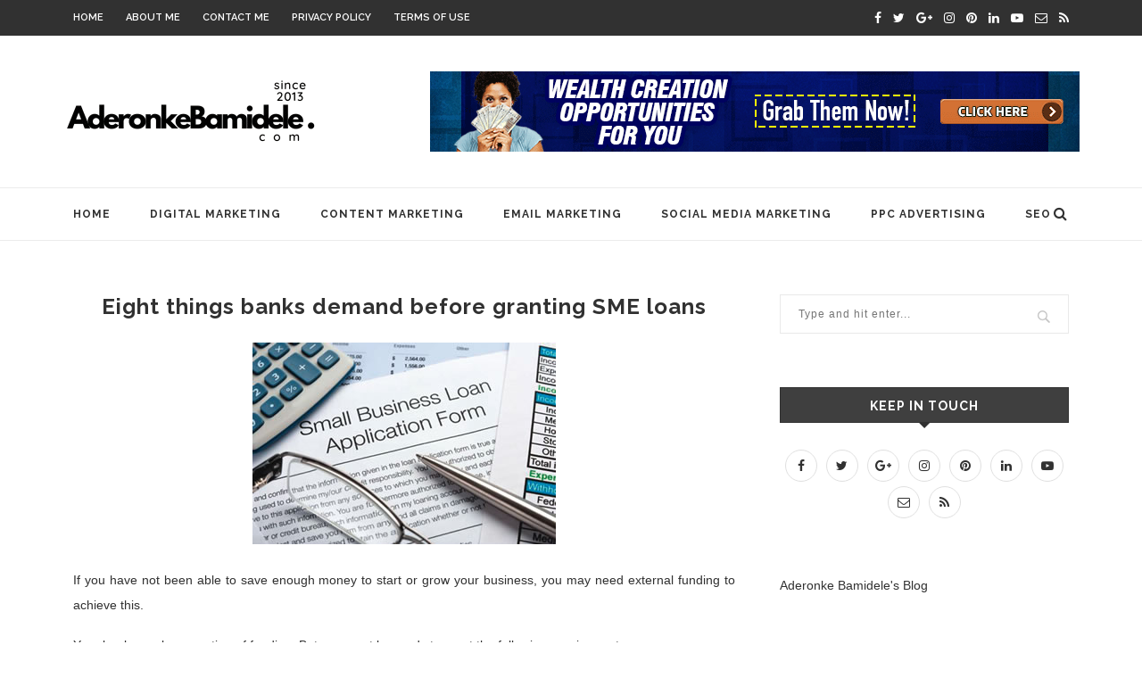

--- FILE ---
content_type: text/html; charset=UTF-8
request_url: https://aderonkebamidele.com/eight-things-banks-demand-granting-sme-loans/
body_size: 28818
content:
<!DOCTYPE html><html lang="en-US" prefix="og: https://ogp.me/ns#"><head><script data-no-optimize="1">var litespeed_docref=sessionStorage.getItem("litespeed_docref");litespeed_docref&&(Object.defineProperty(document,"referrer",{get:function(){return litespeed_docref}}),sessionStorage.removeItem("litespeed_docref"));</script> <meta charset="UTF-8"><meta http-equiv="X-UA-Compatible" content="IE=edge"><meta name="viewport" content="width=device-width, initial-scale=1"><link rel="profile" href="https://gmpg.org/xfn/11" /><link rel="alternate" type="application/rss+xml" title="Aderonke Bamidele&#039;s Blog RSS Feed" href="https://aderonkebamidele.com/feed/" /><link rel="alternate" type="application/atom+xml" title="Aderonke Bamidele&#039;s Blog Atom Feed" href="https://aderonkebamidele.com/feed/atom/" /><link rel="pingback" href="https://aderonkebamidele.com/xmlrpc.php" />
<!--[if lt IE 9]> <script src="https://aderonkebamidele.com/wp-content/themes/soledad/js/html5.js"></script> <style type="text/css">.featured-carousel .item { opacity: 1; }</style><![endif]--><title>Eight things banks demand before granting SME loans | Aderonke Bamidele&#039;s Blog</title><meta name="robots" content="follow, index, max-snippet:-1, max-video-preview:-1, max-image-preview:large"/><link rel="canonical" href="https://aderonkebamidele.com/eight-things-banks-demand-granting-sme-loans/" /><meta property="og:locale" content="en_US" /><meta property="og:type" content="article" /><meta property="og:title" content="Eight things banks demand before granting SME loans | Aderonke Bamidele&#039;s Blog" /><meta property="og:description" content="Let&#039;s Talk About Business, Money, Love, Dating, True Life Stories, Latest Gists Online And Yes! Celebrity Gossips.." /><meta property="og:url" content="https://aderonkebamidele.com/eight-things-banks-demand-granting-sme-loans/" /><meta property="og:site_name" content="Aderonke Bamidele\&#039;s Blog" /><meta property="article:publisher" content="https://www.facebook.com/aderonkebamidelesblog" /><meta property="article:section" content="Finance And Insurance" /><meta property="og:updated_time" content="2017-10-18T13:48:20+00:00" /><meta property="og:image" content="https://aderonkebamidele.com/wp-content/uploads/2016/07/small-business-loan-application.jpg" /><meta property="og:image:secure_url" content="https://aderonkebamidele.com/wp-content/uploads/2016/07/small-business-loan-application.jpg" /><meta property="og:image:width" content="340" /><meta property="og:image:height" content="226" /><meta property="og:image:alt" content="Eight things banks demand before granting SME loans" /><meta property="og:image:type" content="image/jpeg" /><meta property="article:published_time" content="2016-07-25T05:47:56+00:00" /><meta property="article:modified_time" content="2017-10-18T13:48:20+00:00" /><meta name="twitter:card" content="summary_large_image" /><meta name="twitter:title" content="Eight things banks demand before granting SME loans | Aderonke Bamidele&#039;s Blog" /><meta name="twitter:description" content="Let&#039;s Talk About Business, Money, Love, Dating, True Life Stories, Latest Gists Online And Yes! Celebrity Gossips.." /><meta name="twitter:site" content="@herdeyronke" /><meta name="twitter:creator" content="@herdeyronke" /><meta name="twitter:image" content="https://aderonkebamidele.com/wp-content/uploads/2016/07/small-business-loan-application.jpg" /><meta name="twitter:label1" content="Written by" /><meta name="twitter:data1" content="ABBStaff-Mayowa" /><meta name="twitter:label2" content="Time to read" /><meta name="twitter:data2" content="2 minutes" /> <script type="application/ld+json" class="rank-math-schema">{"@context":"https://schema.org","@graph":[{"@type":["Person","Organization"],"@id":"https://aderonkebamidele.com/#person","name":"Aderonke Bamidele Enterprises","sameAs":["https://www.facebook.com/aderonkebamidelesblog","https://twitter.com/herdeyronke"],"logo":{"@type":"ImageObject","@id":"https://aderonkebamidele.com/#logo","url":"https://aderonkebamidele.com/wp-content/uploads/2021/02/58384532_10216545286679168_3048379877586632704_n.jpg","contentUrl":"https://aderonkebamidele.com/wp-content/uploads/2021/02/58384532_10216545286679168_3048379877586632704_n.jpg","caption":"Aderonke Bamidele\\'s Blog","inLanguage":"en-US","width":"960","height":"960"},"image":{"@type":"ImageObject","@id":"https://aderonkebamidele.com/#logo","url":"https://aderonkebamidele.com/wp-content/uploads/2021/02/58384532_10216545286679168_3048379877586632704_n.jpg","contentUrl":"https://aderonkebamidele.com/wp-content/uploads/2021/02/58384532_10216545286679168_3048379877586632704_n.jpg","caption":"Aderonke Bamidele\\'s Blog","inLanguage":"en-US","width":"960","height":"960"}},{"@type":"WebSite","@id":"https://aderonkebamidele.com/#website","url":"https://aderonkebamidele.com","name":"Aderonke Bamidele\\'s Blog","alternateName":"ABB","publisher":{"@id":"https://aderonkebamidele.com/#person"},"inLanguage":"en-US"},{"@type":"ImageObject","@id":"https://aderonkebamidele.com/wp-content/uploads/2016/07/small-business-loan-application.jpg","url":"https://aderonkebamidele.com/wp-content/uploads/2016/07/small-business-loan-application.jpg","width":"340","height":"226","inLanguage":"en-US"},{"@type":"WebPage","@id":"https://aderonkebamidele.com/eight-things-banks-demand-granting-sme-loans/#webpage","url":"https://aderonkebamidele.com/eight-things-banks-demand-granting-sme-loans/","name":"Eight things banks demand before granting SME loans | Aderonke Bamidele&#039;s Blog","datePublished":"2016-07-25T05:47:56+00:00","dateModified":"2017-10-18T13:48:20+00:00","isPartOf":{"@id":"https://aderonkebamidele.com/#website"},"primaryImageOfPage":{"@id":"https://aderonkebamidele.com/wp-content/uploads/2016/07/small-business-loan-application.jpg"},"inLanguage":"en-US"},{"@type":"Person","@id":"https://aderonkebamidele.com/author/abbstaff-mayowa/","name":"ABBStaff-Mayowa","url":"https://aderonkebamidele.com/author/abbstaff-mayowa/","image":{"@type":"ImageObject","@id":"https://aderonkebamidele.com/wp-content/litespeed/avatar/413fc7bdc0be38c1e12554bee95175d8.jpg?ver=1768895100","url":"https://aderonkebamidele.com/wp-content/litespeed/avatar/413fc7bdc0be38c1e12554bee95175d8.jpg?ver=1768895100","caption":"ABBStaff-Mayowa","inLanguage":"en-US"},"sameAs":["https://www.aderonkebamidele.com"]},{"@type":"BlogPosting","headline":"Eight things banks demand before granting SME loans | Aderonke Bamidele&#039;s Blog","datePublished":"2016-07-25T05:47:56+00:00","dateModified":"2017-10-18T13:48:20+00:00","author":{"@id":"https://aderonkebamidele.com/author/abbstaff-mayowa/","name":"ABBStaff-Mayowa"},"publisher":{"@id":"https://aderonkebamidele.com/#person"},"description":"If you have not been able to save enough money to start or grow your business, you may need external funding to achieve this.","name":"Eight things banks demand before granting SME loans | Aderonke Bamidele&#039;s Blog","@id":"https://aderonkebamidele.com/eight-things-banks-demand-granting-sme-loans/#richSnippet","isPartOf":{"@id":"https://aderonkebamidele.com/eight-things-banks-demand-granting-sme-loans/#webpage"},"image":{"@id":"https://aderonkebamidele.com/wp-content/uploads/2016/07/small-business-loan-application.jpg"},"inLanguage":"en-US","mainEntityOfPage":{"@id":"https://aderonkebamidele.com/eight-things-banks-demand-granting-sme-loans/#webpage"}}]}</script> <link rel='dns-prefetch' href='//cdn.canvasjs.com' /><link rel='dns-prefetch' href='//fonts.googleapis.com' /><link rel="alternate" type="application/rss+xml" title="Aderonke Bamidele&#039;s Blog &raquo; Feed" href="https://aderonkebamidele.com/feed/" /><link rel="alternate" type="application/rss+xml" title="Aderonke Bamidele&#039;s Blog &raquo; Comments Feed" href="https://aderonkebamidele.com/comments/feed/" /><link rel="alternate" type="application/rss+xml" title="Aderonke Bamidele&#039;s Blog &raquo; Eight things banks demand before granting SME loans Comments Feed" href="https://aderonkebamidele.com/eight-things-banks-demand-granting-sme-loans/feed/" /><link rel="alternate" title="oEmbed (JSON)" type="application/json+oembed" href="https://aderonkebamidele.com/wp-json/oembed/1.0/embed?url=https%3A%2F%2Faderonkebamidele.com%2Feight-things-banks-demand-granting-sme-loans%2F" /><link rel="alternate" title="oEmbed (XML)" type="text/xml+oembed" href="https://aderonkebamidele.com/wp-json/oembed/1.0/embed?url=https%3A%2F%2Faderonkebamidele.com%2Feight-things-banks-demand-granting-sme-loans%2F&#038;format=xml" /><style id='wp-img-auto-sizes-contain-inline-css' type='text/css'>img:is([sizes=auto i],[sizes^="auto," i]){contain-intrinsic-size:3000px 1500px}
/*# sourceURL=wp-img-auto-sizes-contain-inline-css */</style><link data-optimized="2" rel="stylesheet" href="https://aderonkebamidele.com/wp-content/litespeed/css/c24227e753be1c14afb8fc90704794d7.css?ver=8dabb" /><style id='global-styles-inline-css' type='text/css'>:root{--wp--preset--aspect-ratio--square: 1;--wp--preset--aspect-ratio--4-3: 4/3;--wp--preset--aspect-ratio--3-4: 3/4;--wp--preset--aspect-ratio--3-2: 3/2;--wp--preset--aspect-ratio--2-3: 2/3;--wp--preset--aspect-ratio--16-9: 16/9;--wp--preset--aspect-ratio--9-16: 9/16;--wp--preset--color--black: #000000;--wp--preset--color--cyan-bluish-gray: #abb8c3;--wp--preset--color--white: #ffffff;--wp--preset--color--pale-pink: #f78da7;--wp--preset--color--vivid-red: #cf2e2e;--wp--preset--color--luminous-vivid-orange: #ff6900;--wp--preset--color--luminous-vivid-amber: #fcb900;--wp--preset--color--light-green-cyan: #7bdcb5;--wp--preset--color--vivid-green-cyan: #00d084;--wp--preset--color--pale-cyan-blue: #8ed1fc;--wp--preset--color--vivid-cyan-blue: #0693e3;--wp--preset--color--vivid-purple: #9b51e0;--wp--preset--gradient--vivid-cyan-blue-to-vivid-purple: linear-gradient(135deg,rgb(6,147,227) 0%,rgb(155,81,224) 100%);--wp--preset--gradient--light-green-cyan-to-vivid-green-cyan: linear-gradient(135deg,rgb(122,220,180) 0%,rgb(0,208,130) 100%);--wp--preset--gradient--luminous-vivid-amber-to-luminous-vivid-orange: linear-gradient(135deg,rgb(252,185,0) 0%,rgb(255,105,0) 100%);--wp--preset--gradient--luminous-vivid-orange-to-vivid-red: linear-gradient(135deg,rgb(255,105,0) 0%,rgb(207,46,46) 100%);--wp--preset--gradient--very-light-gray-to-cyan-bluish-gray: linear-gradient(135deg,rgb(238,238,238) 0%,rgb(169,184,195) 100%);--wp--preset--gradient--cool-to-warm-spectrum: linear-gradient(135deg,rgb(74,234,220) 0%,rgb(151,120,209) 20%,rgb(207,42,186) 40%,rgb(238,44,130) 60%,rgb(251,105,98) 80%,rgb(254,248,76) 100%);--wp--preset--gradient--blush-light-purple: linear-gradient(135deg,rgb(255,206,236) 0%,rgb(152,150,240) 100%);--wp--preset--gradient--blush-bordeaux: linear-gradient(135deg,rgb(254,205,165) 0%,rgb(254,45,45) 50%,rgb(107,0,62) 100%);--wp--preset--gradient--luminous-dusk: linear-gradient(135deg,rgb(255,203,112) 0%,rgb(199,81,192) 50%,rgb(65,88,208) 100%);--wp--preset--gradient--pale-ocean: linear-gradient(135deg,rgb(255,245,203) 0%,rgb(182,227,212) 50%,rgb(51,167,181) 100%);--wp--preset--gradient--electric-grass: linear-gradient(135deg,rgb(202,248,128) 0%,rgb(113,206,126) 100%);--wp--preset--gradient--midnight: linear-gradient(135deg,rgb(2,3,129) 0%,rgb(40,116,252) 100%);--wp--preset--font-size--small: 13px;--wp--preset--font-size--medium: 20px;--wp--preset--font-size--large: 36px;--wp--preset--font-size--x-large: 42px;--wp--preset--spacing--20: 0.44rem;--wp--preset--spacing--30: 0.67rem;--wp--preset--spacing--40: 1rem;--wp--preset--spacing--50: 1.5rem;--wp--preset--spacing--60: 2.25rem;--wp--preset--spacing--70: 3.38rem;--wp--preset--spacing--80: 5.06rem;--wp--preset--shadow--natural: 6px 6px 9px rgba(0, 0, 0, 0.2);--wp--preset--shadow--deep: 12px 12px 50px rgba(0, 0, 0, 0.4);--wp--preset--shadow--sharp: 6px 6px 0px rgba(0, 0, 0, 0.2);--wp--preset--shadow--outlined: 6px 6px 0px -3px rgb(255, 255, 255), 6px 6px rgb(0, 0, 0);--wp--preset--shadow--crisp: 6px 6px 0px rgb(0, 0, 0);}:where(.is-layout-flex){gap: 0.5em;}:where(.is-layout-grid){gap: 0.5em;}body .is-layout-flex{display: flex;}.is-layout-flex{flex-wrap: wrap;align-items: center;}.is-layout-flex > :is(*, div){margin: 0;}body .is-layout-grid{display: grid;}.is-layout-grid > :is(*, div){margin: 0;}:where(.wp-block-columns.is-layout-flex){gap: 2em;}:where(.wp-block-columns.is-layout-grid){gap: 2em;}:where(.wp-block-post-template.is-layout-flex){gap: 1.25em;}:where(.wp-block-post-template.is-layout-grid){gap: 1.25em;}.has-black-color{color: var(--wp--preset--color--black) !important;}.has-cyan-bluish-gray-color{color: var(--wp--preset--color--cyan-bluish-gray) !important;}.has-white-color{color: var(--wp--preset--color--white) !important;}.has-pale-pink-color{color: var(--wp--preset--color--pale-pink) !important;}.has-vivid-red-color{color: var(--wp--preset--color--vivid-red) !important;}.has-luminous-vivid-orange-color{color: var(--wp--preset--color--luminous-vivid-orange) !important;}.has-luminous-vivid-amber-color{color: var(--wp--preset--color--luminous-vivid-amber) !important;}.has-light-green-cyan-color{color: var(--wp--preset--color--light-green-cyan) !important;}.has-vivid-green-cyan-color{color: var(--wp--preset--color--vivid-green-cyan) !important;}.has-pale-cyan-blue-color{color: var(--wp--preset--color--pale-cyan-blue) !important;}.has-vivid-cyan-blue-color{color: var(--wp--preset--color--vivid-cyan-blue) !important;}.has-vivid-purple-color{color: var(--wp--preset--color--vivid-purple) !important;}.has-black-background-color{background-color: var(--wp--preset--color--black) !important;}.has-cyan-bluish-gray-background-color{background-color: var(--wp--preset--color--cyan-bluish-gray) !important;}.has-white-background-color{background-color: var(--wp--preset--color--white) !important;}.has-pale-pink-background-color{background-color: var(--wp--preset--color--pale-pink) !important;}.has-vivid-red-background-color{background-color: var(--wp--preset--color--vivid-red) !important;}.has-luminous-vivid-orange-background-color{background-color: var(--wp--preset--color--luminous-vivid-orange) !important;}.has-luminous-vivid-amber-background-color{background-color: var(--wp--preset--color--luminous-vivid-amber) !important;}.has-light-green-cyan-background-color{background-color: var(--wp--preset--color--light-green-cyan) !important;}.has-vivid-green-cyan-background-color{background-color: var(--wp--preset--color--vivid-green-cyan) !important;}.has-pale-cyan-blue-background-color{background-color: var(--wp--preset--color--pale-cyan-blue) !important;}.has-vivid-cyan-blue-background-color{background-color: var(--wp--preset--color--vivid-cyan-blue) !important;}.has-vivid-purple-background-color{background-color: var(--wp--preset--color--vivid-purple) !important;}.has-black-border-color{border-color: var(--wp--preset--color--black) !important;}.has-cyan-bluish-gray-border-color{border-color: var(--wp--preset--color--cyan-bluish-gray) !important;}.has-white-border-color{border-color: var(--wp--preset--color--white) !important;}.has-pale-pink-border-color{border-color: var(--wp--preset--color--pale-pink) !important;}.has-vivid-red-border-color{border-color: var(--wp--preset--color--vivid-red) !important;}.has-luminous-vivid-orange-border-color{border-color: var(--wp--preset--color--luminous-vivid-orange) !important;}.has-luminous-vivid-amber-border-color{border-color: var(--wp--preset--color--luminous-vivid-amber) !important;}.has-light-green-cyan-border-color{border-color: var(--wp--preset--color--light-green-cyan) !important;}.has-vivid-green-cyan-border-color{border-color: var(--wp--preset--color--vivid-green-cyan) !important;}.has-pale-cyan-blue-border-color{border-color: var(--wp--preset--color--pale-cyan-blue) !important;}.has-vivid-cyan-blue-border-color{border-color: var(--wp--preset--color--vivid-cyan-blue) !important;}.has-vivid-purple-border-color{border-color: var(--wp--preset--color--vivid-purple) !important;}.has-vivid-cyan-blue-to-vivid-purple-gradient-background{background: var(--wp--preset--gradient--vivid-cyan-blue-to-vivid-purple) !important;}.has-light-green-cyan-to-vivid-green-cyan-gradient-background{background: var(--wp--preset--gradient--light-green-cyan-to-vivid-green-cyan) !important;}.has-luminous-vivid-amber-to-luminous-vivid-orange-gradient-background{background: var(--wp--preset--gradient--luminous-vivid-amber-to-luminous-vivid-orange) !important;}.has-luminous-vivid-orange-to-vivid-red-gradient-background{background: var(--wp--preset--gradient--luminous-vivid-orange-to-vivid-red) !important;}.has-very-light-gray-to-cyan-bluish-gray-gradient-background{background: var(--wp--preset--gradient--very-light-gray-to-cyan-bluish-gray) !important;}.has-cool-to-warm-spectrum-gradient-background{background: var(--wp--preset--gradient--cool-to-warm-spectrum) !important;}.has-blush-light-purple-gradient-background{background: var(--wp--preset--gradient--blush-light-purple) !important;}.has-blush-bordeaux-gradient-background{background: var(--wp--preset--gradient--blush-bordeaux) !important;}.has-luminous-dusk-gradient-background{background: var(--wp--preset--gradient--luminous-dusk) !important;}.has-pale-ocean-gradient-background{background: var(--wp--preset--gradient--pale-ocean) !important;}.has-electric-grass-gradient-background{background: var(--wp--preset--gradient--electric-grass) !important;}.has-midnight-gradient-background{background: var(--wp--preset--gradient--midnight) !important;}.has-small-font-size{font-size: var(--wp--preset--font-size--small) !important;}.has-medium-font-size{font-size: var(--wp--preset--font-size--medium) !important;}.has-large-font-size{font-size: var(--wp--preset--font-size--large) !important;}.has-x-large-font-size{font-size: var(--wp--preset--font-size--x-large) !important;}
/*# sourceURL=global-styles-inline-css */</style><style id='classic-theme-styles-inline-css' type='text/css'>/*! This file is auto-generated */
.wp-block-button__link{color:#fff;background-color:#32373c;border-radius:9999px;box-shadow:none;text-decoration:none;padding:calc(.667em + 2px) calc(1.333em + 2px);font-size:1.125em}.wp-block-file__button{background:#32373c;color:#fff;text-decoration:none}
/*# sourceURL=/wp-includes/css/classic-themes.min.css */</style><style id='admin-bar-inline-css' type='text/css'>.canvasjs-chart-credit{
        display: none !important;
    }
    #vtrtsProChart canvas {
    border-radius: 6px;
}

.vtrts-pro-adminbar-weekly-title {
    font-weight: bold;
    font-size: 14px;
    color: #fff;
    margin-bottom: 6px;
}

        #wpadminbar #wp-admin-bar-vtrts_pro_top_button .ab-icon:before {
            content: "\f185";
            color: #1DAE22;
            top: 3px;
        }
    #wp-admin-bar-vtrts_pro_top_button .ab-item {
        min-width: 180px;
    }
    .vtrts-pro-adminbar-dropdown {
        min-width: 340px;
        padding: 18px 18px 12px 18px;
        background: #23282d;
        color: #fff;
        border-radius: 8px;
        box-shadow: 0 4px 24px rgba(0,0,0,0.15);
        margin-top: 10px;
    }
    .vtrts-pro-adminbar-grid {
        display: grid;
        grid-template-columns: 1fr 1fr;
        gap: 18px 18px; /* row-gap column-gap */
        margin-bottom: 18px;
    }
    .vtrts-pro-adminbar-card {
        background: #2c3338;
        border-radius: 8px;
        padding: 18px 18px 12px 18px;
        box-shadow: 0 2px 8px rgba(0,0,0,0.07);
        display: flex;
        flex-direction: column;
        align-items: flex-start;
    }
    /* Extra margin for the right column */
    .vtrts-pro-adminbar-card:nth-child(2),
    .vtrts-pro-adminbar-card:nth-child(4) {
        margin-left: 10px !important;
        padding-left: 10px !important;
        margin-right: 10px !important;
        padding-right : 10px !important;
        margin-top: 10px !important;
    }
    .vtrts-pro-adminbar-card:nth-child(1),
    .vtrts-pro-adminbar-card:nth-child(3) {
        margin-left: 10px !important;
        padding-left: 10px !important;
        margin-top: 10px !important;
    }
    /* Extra margin for the bottom row */
    .vtrts-pro-adminbar-card:nth-child(3),
    .vtrts-pro-adminbar-card:nth-child(4) {
        margin-top: 6px !important;
        padding-top: 6px !important;
        margin-top: 10px !important;
    }
    .vtrts-pro-adminbar-card-title {
        font-size: 14px;
        font-weight: 800;
        margin-bottom: 6px;
        color: #fff;
    }
    .vtrts-pro-adminbar-card-value {
        font-size: 22px;
        font-weight: bold;
        color: #1DAE22;
        margin-bottom: 4px;
    }
    .vtrts-pro-adminbar-card-sub {
        font-size: 12px;
        color: #aaa;
    }
    .vtrts-pro-adminbar-btn-wrap {
        text-align: center;
        margin-top: 8px;
    }

    #wp-admin-bar-vtrts_pro_top_button .ab-item{
    min-width: 80px !important;
        padding: 0px !important;
    .vtrts-pro-adminbar-btn {
        display: inline-block;
        background: #1DAE22;
        color: #fff !important;
        font-weight: bold;
        padding: 8px 28px;
        border-radius: 6px;
        text-decoration: none;
        font-size: 15px;
        transition: background 0.2s;
        margin-top: 8px;
    }
    .vtrts-pro-adminbar-btn:hover {
        background: #15991b;
        color: #fff !important;
    }

    .vtrts-pro-adminbar-dropdown-wrap { min-width: 0; padding: 0; }
    #wpadminbar #wp-admin-bar-vtrts_pro_top_button .vtrts-pro-adminbar-dropdown { display: none; position: absolute; left: 0; top: 100%; z-index: 99999; }
    #wpadminbar #wp-admin-bar-vtrts_pro_top_button:hover .vtrts-pro-adminbar-dropdown { display: block; }
    
        .ab-empty-item #wp-admin-bar-vtrts_pro_top_button-default .ab-empty-item{
    height:0px !important;
    padding :0px !important;
     }
            #wpadminbar .quicklinks .ab-empty-item{
        padding:0px !important;
    }
    .vtrts-pro-adminbar-dropdown {
    min-width: 340px;
    padding: 18px 18px 12px 18px;
    background: #23282d;
    color: #fff;
    border-radius: 12px; /* more rounded */
    box-shadow: 0 8px 32px rgba(0,0,0,0.25); /* deeper shadow */
    margin-top: 10px;
}

.vtrts-pro-adminbar-btn-wrap {
    text-align: center;
    margin-top: 18px; /* more space above */
}

.vtrts-pro-adminbar-btn {
    display: inline-block;
    background: #1DAE22;
    color: #fff !important;
    font-weight: bold;
    padding: 5px 22px;
    border-radius: 8px;
    text-decoration: none;
    font-size: 17px;
    transition: background 0.2s, box-shadow 0.2s;
    margin-top: 8px;
    box-shadow: 0 2px 8px rgba(29,174,34,0.15);
    text-align: center;
    line-height: 1.6;
    
}
.vtrts-pro-adminbar-btn:hover {
    background: #15991b;
    color: #fff !important;
    box-shadow: 0 4px 16px rgba(29,174,34,0.25);
}
    


/*# sourceURL=admin-bar-inline-css */</style> <script id="ahc_front_js-js-extra" type="litespeed/javascript">var ahc_ajax_front={"ajax_url":"https://aderonkebamidele.com/wp-admin/admin-ajax.php","page_id":"27062","page_title":"Eight things banks demand before granting SME loans","post_type":"post"}</script> <script type="litespeed/javascript" data-src="https://aderonkebamidele.com/wp-includes/js/jquery/jquery.min.js" id="jquery-core-js"></script> <script id="cookie-notice-front-js-before" type="litespeed/javascript">var cnArgs={"ajaxUrl":"https:\/\/aderonkebamidele.com\/wp-admin\/admin-ajax.php","nonce":"880678bdcd","hideEffect":"fade","position":"bottom","onScroll":!1,"onScrollOffset":100,"onClick":!1,"cookieName":"cookie_notice_accepted","cookieTime":2592000,"cookieTimeRejected":2592000,"globalCookie":!1,"redirection":!1,"cache":!0,"revokeCookies":!1,"revokeCookiesOpt":"automatic"}</script> <script id="bootstrap-datepicker-i18n-js-extra" type="litespeed/javascript">var bootstrap_datepicker_dates={"days":["Sunday","Monday","Tuesday","Wednesday","Thursday","Friday","Saturday"],"daysShort":["Sun","Mon","Tue","Wed","Thu","Fri","Sat"],"daysMin":["S","M","T","W","T","F","S"],"months":["January","February","March","April","May","June","July","August","September","October","November","December"],"monthsShort":["Jan","Feb","Mar","Apr","May","Jun","Jul","Aug","Sep","Oct","Nov","Dec"],"today":"Today","clear":"Clear","rtl":""}</script> <link rel="https://api.w.org/" href="https://aderonkebamidele.com/wp-json/" /><link rel="alternate" title="JSON" type="application/json" href="https://aderonkebamidele.com/wp-json/wp/v2/posts/27062" /><link rel="EditURI" type="application/rsd+xml" title="RSD" href="https://aderonkebamidele.com/xmlrpc.php?rsd" /> <script type="litespeed/javascript">(function(url){if(/(?:Chrome\/26\.0\.1410\.63 Safari\/537\.31|WordfenceTestMonBot)/.test(navigator.userAgent)){return}
var addEvent=function(evt,handler){if(window.addEventListener){document.addEventListener(evt,handler,!1)}else if(window.attachEvent){document.attachEvent('on'+evt,handler)}};var removeEvent=function(evt,handler){if(window.removeEventListener){document.removeEventListener(evt,handler,!1)}else if(window.detachEvent){document.detachEvent('on'+evt,handler)}};var evts='contextmenu dblclick drag dragend dragenter dragleave dragover dragstart drop keydown keypress keyup mousedown mousemove mouseout mouseover mouseup mousewheel scroll'.split(' ');var logHuman=function(){if(window.wfLogHumanRan){return}
window.wfLogHumanRan=!0;var wfscr=document.createElement('script');wfscr.type='text/javascript';wfscr.async=!0;wfscr.src=url+'&r='+Math.random();(document.getElementsByTagName('head')[0]||document.getElementsByTagName('body')[0]).appendChild(wfscr);for(var i=0;i<evts.length;i++){removeEvent(evts[i],logHuman)}};for(var i=0;i<evts.length;i++){addEvent(evts[i],logHuman)}})('//aderonkebamidele.com/?wordfence_lh=1&hid=D1ABB8210FB47DC260EBBEC0873C0D9A')</script> <style type="text/css">body, textarea, #respond textarea, .widget input[type="text"], .widget input[type="email"], .widget input[type="date"], .widget input[type="number"], .wpcf7 textarea, .mc4wp-form input, #respond input, .wpcf7 input, #searchform input.search-input, ul.homepage-featured-boxes .penci-fea-in h4, .widget.widget_categories ul li span.category-item-count, .about-widget .about-me-heading, .widget ul.side-newsfeed li .side-item .side-item-text .side-item-meta { font-family: 'Open Sans', sans-serif;  }
																												#header .inner-header .container { padding:40px 0; }
						a, .post-entry .penci-portfolio-filter ul li a:hover, .penci-portfolio-filter ul li a:hover, .penci-portfolio-filter ul li.active a, .post-entry .penci-portfolio-filter ul li.active a, .penci-countdown .countdown-amount, .archive-box h1, .post-entry a, .container.penci-breadcrumb span a:hover, .post-entry blockquote:before, .post-entry blockquote cite, .post-entry blockquote .author, .penci-pagination a:hover, ul.penci-topbar-menu > li a:hover, div.penci-topbar-menu > ul > li a:hover, .penci-recipe-heading a.penci-recipe-print { color: #6eb48c; }
		.penci-home-popular-post ul.slick-dots li button:hover, .penci-home-popular-post ul.slick-dots li.slick-active button, .archive-box:after, .archive-box:before, .penci-page-header:after, .penci-page-header:before, .post-entry blockquote .author span:after, .error-image:after, .error-404 .go-back-home a:after, .penci-header-signup-form, .woocommerce .page-title:before, .woocommerce .page-title:after, .woocommerce span.onsale, .woocommerce #respond input#submit:hover, .woocommerce a.button:hover, .woocommerce button.button:hover, .woocommerce input.button:hover, .woocommerce nav.woocommerce-pagination ul li span.current, .woocommerce div.product .entry-summary div[itemprop="description"]:before, .woocommerce div.product .entry-summary div[itemprop="description"] blockquote .author span:after, .woocommerce div.product .woocommerce-tabs #tab-description blockquote .author span:after, .woocommerce #respond input#submit.alt:hover, .woocommerce a.button.alt:hover, .woocommerce button.button.alt:hover, .woocommerce input.button.alt:hover, #top-search.shoping-cart-icon > a > span, #penci-demobar .buy-button, #penci-demobar .buy-button:hover, .penci-recipe-heading a.penci-recipe-print:hover, .penci-review-process span, .penci-review-score-total { background-color: #6eb48c; }
		.penci-pagination ul.page-numbers li span.current { color: #fff; background: #6eb48c; border-color: #6eb48c; }
		.footer-instagram h4.footer-instagram-title > span:before, .woocommerce nav.woocommerce-pagination ul li span.current, .penci-pagination.penci-ajax-more a.penci-ajax-more-button:hover, .penci-recipe-heading a.penci-recipe-print:hover { border-color: #6eb48c; }
		.woocommerce .woocommerce-error, .woocommerce .woocommerce-info, .woocommerce .woocommerce-message { border-top-color: #6eb48c; }
		.penci-slider ol.penci-control-nav li a.penci-active, .penci-slider ol.penci-control-nav li a:hover{ border-color: #6eb48c; background-color: #6eb48c; }
		.woocommerce .woocommerce-message:before, .woocommerce form.checkout table.shop_table .order-total .amount, .woocommerce ul.products li.product .price ins, .woocommerce ul.products li.product .price, .woocommerce div.product p.price ins, .woocommerce div.product span.price ins, .woocommerce div.product p.price, .woocommerce div.product .entry-summary div[itemprop="description"] blockquote:before, .woocommerce div.product .woocommerce-tabs #tab-description blockquote:before, .woocommerce div.product .entry-summary div[itemprop="description"] blockquote cite, .woocommerce div.product .entry-summary div[itemprop="description"] blockquote .author, .woocommerce div.product .woocommerce-tabs #tab-description blockquote cite, .woocommerce div.product .woocommerce-tabs #tab-description blockquote .author, .woocommerce div.product .product_meta > span a:hover, .woocommerce div.product .woocommerce-tabs ul.tabs li.active, .woocommerce ul.cart_list li .amount, .woocommerce ul.product_list_widget li .amount, .woocommerce table.shop_table td.product-name a:hover, .woocommerce table.shop_table td.product-price span, .woocommerce table.shop_table td.product-subtotal span, .woocommerce-cart .cart-collaterals .cart_totals table td .amount, .woocommerce .woocommerce-info:before, .woocommerce div.product span.price { color: #6eb48c; }
						.penci-top-bar, ul.penci-topbar-menu ul.sub-menu, div.penci-topbar-menu > ul ul.sub-menu { background-color: #313131; }
										.penci-headline-posts .slick-prev, .penci-headline-posts .slick-next { color: #999999; }
																																																																																		.penci-home-popular-post .item-related h3 a { text-transform: none; letter-spacing: 0; }
						.penci-header-signup-form { padding: px 0; }
																																												.featured-overlay-color, .penci-slider ul.slides li:after, .mag2slider-overlay:after { background-color: #000000; }
				.featured-overlay-color, .penci-slider ul.slides li:after { opacity: ; }
		.featured-overlay-partent, .penci-slider ul.slides li:before { opacity: ; }
		.mag2slider-overlay:after { opacity: ; }
		.mag2-thumbnail:hover .mag2slider-overlay:after { opacity: ; }
												.penci-mag2-carousel .cat > a.penci-cat-name, .featured-carousel .featured-cat a, .penci-magazine-slider .mag-cat a.penci-cat-name { color: #ffffff; }
		.penci-mag2-carousel .cat > a.penci-cat-name:after, .featured-carousel .featured-cat a:after, .penci-magazine-slider .mag-cat a.penci-cat-name:after { border-color: #ffffff; }
								.penci-mag2-carousel .mag2-header h3 a, .featured-carousel .featured-content .feat-text h3 a, .penci-magazine-slider .mag-meta h3 a, .featured-carousel.style-7 .featured-content .feat-text h3 a { color: #ffffff; }
						.penci-mag2-carousel .mag2-header h3 a:hover, .featured-carousel .featured-content .feat-text h3 a:hover, .penci-magazine-slider .mag-meta h3 a:hover, .featured-carousel.style-7 .featured-content .feat-text h3 a:hover { color: #ffffff; }
						.featured-carousel .carousel-meta span, .featured-carousel .carousel-meta span a, .penci-magazine-slider .mag-meta-child span, .featured-carousel.style-7 .carousel-meta span, .featured-carousel.style-7 .carousel-meta span a { color: #ffffff; }
		.featured-carousel .carousel-meta > span:after, .penci-magazine-slider .mag-meta-child span:after, .featured-carousel.style-7 .carousel-meta > span:after { border-color: #ffffff; }
										.penci-magazine-slider ul.mag-wrap li .mag-overlay { opacity: ; }
		.penci-magazine-slider ul.mag-wrap .mag-content:hover .mag-overlay { opacity: ; }
																																										.penci-grid li.typography-style .overlay-typography { opacity: ; }
		.penci-grid li.typography-style:hover .overlay-typography { opacity: ; }
																										.penci-sidebar-content .penci-border-arrow .inner-arrow { background-color: #3f3f3f; }
						.penci-sidebar-content .penci-border-arrow:after { background-color: #383838; }
										.penci-sidebar-content .penci-border-arrow .inner-arrow { color: #ffffff; }
						.penci-sidebar-content .penci-border-arrow:after { content: none; display: none; }
		.penci-sidebar-content .widget-title{ margin-left: 0; margin-right: 0; margin-top: 0; }
		.penci-sidebar-content .penci-border-arrow:before{ bottom: -6px; border-width: 6px; margin-left: -6px; }
								.widget ul.side-newsfeed li .side-item .side-item-text h4 a, .widget a, .widget.widget_categories ul li, .widget.widget_archive ul li, .widget-social a i, .widget-social a span { color: #313131; }
																																																												.container-single .single-post-title { text-transform: none; letter-spacing: 1px; }
								.container-single .post-pagination h5 { text-transform: none; letter-spacing: 0; }
						.container-single .item-related h3 a { text-transform: none; letter-spacing: 0; }
																ul.homepage-featured-boxes .penci-fea-in h4 span span, ul.homepage-featured-boxes .penci-fea-in h4 span, ul.homepage-featured-boxes .penci-fea-in.boxes-style-2 h4 { background-color: #ffffff; }
		ul.homepage-featured-boxes li .penci-fea-in:before, ul.homepage-featured-boxes li .penci-fea-in:after, ul.homepage-featured-boxes .penci-fea-in h4 span span:before, ul.homepage-featured-boxes .penci-fea-in h4 > span:before, ul.homepage-featured-boxes .penci-fea-in h4 > span:after, ul.homepage-featured-boxes .penci-fea-in.boxes-style-2 h4:before { border-color: #ffffff; }
						ul.homepage-featured-boxes .penci-fea-in h4 span span { color: #3f3f3f; }
																.penci-homepage-title .inner-arrow{ background-color: #4c4c4c; }
						.penci-border-arrow.penci-homepage-title:after { background-color: #000000; }
						.penci-border-arrow.penci-homepage-title .inner-arrow { border-color: #ffffff; }
		.penci-border-arrow.penci-homepage-title:before { border-top-color: #ffffff; }
								.penci-homepage-title .inner-arrow, .penci-homepage-title.penci-magazine-title .inner-arrow a { color: #ffffff; }
						.penci-homepage-title:after { content: none; display: none; }
		.penci-homepage-title { margin-left: 0; margin-right: 0; margin-top: 0; }
		.penci-homepage-title:before { bottom: -6px; border-width: 6px; margin-left: -6px; }
		.rtl .penci-homepage-title:before { bottom: -6px; border-width: 6px; margin-right: -6px; margin-left: 0; }
		.penci-homepage-title.penci-magazine-title:before{ left: 25px; }
		.rtl .penci-homepage-title.penci-magazine-title:before{ right: 25px; left:auto; }
								.home-featured-cat-content .magcat-detail h3 a { color: #000000; }
										.home-featured-cat-content .mag-photo .mag-overlay-photo { opacity: ; }
		.home-featured-cat-content .mag-photo:hover .mag-overlay-photo { opacity: ; }
																										.inner-item-portfolio:hover .penci-portfolio-thumbnail a:after { opacity: ; }</style><meta name="onesignal" content="wordpress-plugin"/> <script type="litespeed/javascript">window.OneSignalDeferred=window.OneSignalDeferred||[];OneSignalDeferred.push(function(OneSignal){var oneSignal_options={};window._oneSignalInitOptions=oneSignal_options;oneSignal_options.serviceWorkerParam={scope:'/'};oneSignal_options.serviceWorkerPath='OneSignalSDKWorker.js.php';OneSignal.Notifications.setDefaultUrl("https://aderonkebamidele.com");oneSignal_options.wordpress=!0;oneSignal_options.appId='191e141c-f78a-4290-b7e8-7a7224ec60cd';oneSignal_options.allowLocalhostAsSecureOrigin=!0;oneSignal_options.welcomeNotification={};oneSignal_options.welcomeNotification.title="";oneSignal_options.welcomeNotification.message="";oneSignal_options.path="https://aderonkebamidele.com/wp-content/plugins/onesignal-free-web-push-notifications/sdk_files/";oneSignal_options.safari_web_id="abbweb.onesignal.com";oneSignal_options.promptOptions={};oneSignal_options.notifyButton={};oneSignal_options.notifyButton.enable=!0;oneSignal_options.notifyButton.position='bottom-right';oneSignal_options.notifyButton.theme='default';oneSignal_options.notifyButton.size='medium';oneSignal_options.notifyButton.showCredit=!0;oneSignal_options.notifyButton.text={};oneSignal_options.notifyButton.text['tip.state.unsubscribed']='Sorry to see you go !';oneSignal_options.notifyButton.text['tip.state.subscribed']='Welcome on board! You will be the first to know each we pubish a new gist on the blog';oneSignal_options.notifyButton.text['tip.state.blocked']='You&#039;ve blocked notifications';oneSignal_options.notifyButton.text['message.action.subscribed']='Thanks for subcribing!';oneSignal_options.notifyButton.text['message.action.resubscribed']='You&#039;re subscribed to notifications';oneSignal_options.notifyButton.text['message.action.unsubscribed']='You won&#039;t receive notifications again!';OneSignal.init(window._oneSignalInitOptions);OneSignal.Slidedown.promptPush()});function documentInitOneSignal(){var oneSignal_elements=document.getElementsByClassName("OneSignal-prompt");var oneSignalLinkClickHandler=function(event){OneSignal.Notifications.requestPermission();event.preventDefault()};for(var i=0;i<oneSignal_elements.length;i++)
oneSignal_elements[i].addEventListener('click',oneSignalLinkClickHandler,!1);}
if(document.readyState==='complete'){documentInitOneSignal()}else{window.addEventListener("load",function(event){documentInitOneSignal()})}</script> <style>.removed_link, a.removed_link {
	text-decoration: line-through;
}</style> <script type="litespeed/javascript">var wpmlAjax='https://aderonkebamidele.com/wp-content/plugins/newsletters-lite/newsletters-lite-ajax.php';var wpmlUrl='https://aderonkebamidele.com/wp-content/plugins/newsletters-lite';var wpmlScroll="Y";var newsletters_locale="en";var newsletters_ajaxurl='https://aderonkebamidele.com/wp-admin/admin-ajax.php?';$=jQuery.noConflict();jQuery(document).ready(function(){if(jQuery.isFunction(jQuery.fn.select2)){jQuery('.newsletters select').select2()}
if(jQuery.isFunction(jQuery.fn.tooltip)){jQuery('[data-toggle="tooltip"]').tooltip()}})</script> <link rel="icon" href="https://aderonkebamidele.com/wp-content/uploads/2016/08/cropped-photo1JPG512x512-150x150.jpg" sizes="32x32" /><link rel="icon" href="https://aderonkebamidele.com/wp-content/uploads/2016/08/cropped-photo1JPG512x512-300x300.jpg" sizes="192x192" /><link rel="apple-touch-icon" href="https://aderonkebamidele.com/wp-content/uploads/2016/08/cropped-photo1JPG512x512-300x300.jpg" /><meta name="msapplication-TileImage" content="https://aderonkebamidele.com/wp-content/uploads/2016/08/cropped-photo1JPG512x512-300x300.jpg" /></head><body data-rsssl=1 class="wp-singular post-template-default single single-post postid-27062 single-format-standard wp-theme-soledad cookies-not-set">
<a id="close-sidebar-nav" class="header-3"><i class="fa fa-close"></i></a><nav id="sidebar-nav" class="header-3"><div id="sidebar-nav-logo">
<a href="https://aderonkebamidele.com/"><img data-lazyloaded="1" src="[data-uri]" width="292" height="82" data-src="https://aderonkebamidele.com/wp-content/uploads/2024/08/ade.png" alt="Aderonke Bamidele&#039;s Blog" /></a></div><div class="header-social sidebar-nav-social"><div class="inner-header-social">
<a href="https://facebook.com/aderonkebams" target="_blank"><i class="fa fa-facebook"></i></a>
<a href="https://twitter.com/herdeyronke" target="_blank"><i class="fa fa-twitter"></i></a>
<a href="https://google.com/+AderonkeBamidele" target="_blank"><i class="fa fa-google-plus"></i></a>
<a href="https://instagram.com/aderonkebams" target="_blank"><i class="fa fa-instagram"></i></a>
<a href="https://www.pinterest.com/aderonkebams/" target="_blank"><i class="fa fa-pinterest"></i></a>
<a href="https://www.linkedin.com/in/infopreneurqueen/" target="_blank"><i class="fa fa-linkedin"></i></a>
<a href="https://www.youtube.com/channel/UCMr5rxh30MSvCihYozjzTjA" target="_blank"><i class="fa fa-youtube-play"></i></a>
<a href="mailto:aderonkebams@gmail.com"><i class="fa fa-envelope-o"></i></a>
<a href="https://www.aderonkebamidele.com/feed/" target="_blank"><i class="fa fa-rss"></i></a></div></div><ul id="menu-primary-menu" class="menu"><li id="menu-item-183117" class="menu-item menu-item-type-custom menu-item-object-custom menu-item-home menu-item-183117"><a href="https://aderonkebamidele.com/">Home</a></li><li id="menu-item-282179" class="menu-item menu-item-type-taxonomy menu-item-object-category menu-item-282179"><a href="https://aderonkebamidele.com/category/digital-marketing/">Digital Marketing</a></li><li id="menu-item-282180" class="menu-item menu-item-type-taxonomy menu-item-object-category menu-item-282180"><a href="https://aderonkebamidele.com/category/content-marketing/">Content Marketing</a></li><li id="menu-item-282181" class="menu-item menu-item-type-taxonomy menu-item-object-category menu-item-282181"><a href="https://aderonkebamidele.com/category/email-marketing/">Email Marketing</a></li><li id="menu-item-282182" class="menu-item menu-item-type-taxonomy menu-item-object-category menu-item-282182"><a href="https://aderonkebamidele.com/category/social-media-marketing/">Social Media Marketing</a></li><li id="menu-item-282183" class="menu-item menu-item-type-taxonomy menu-item-object-category menu-item-282183"><a href="https://aderonkebamidele.com/category/ppc-advertising/">PPC Advertising</a></li><li id="menu-item-282184" class="menu-item menu-item-type-taxonomy menu-item-object-category menu-item-282184"><a href="https://aderonkebamidele.com/category/seo/">SEO</a></li></ul></nav><div class="wrapper-boxed header-style-header-3"><div class="penci-top-bar topbar-menu"><div class="container"><div class="penci-headline"><ul id="menu-footer-menu" class="penci-topbar-menu"><li id="menu-item-183104" class="menu-item menu-item-type-custom menu-item-object-custom menu-item-home menu-item-183104"><a href="https://aderonkebamidele.com">Home</a></li><li id="menu-item-183105" class="menu-item menu-item-type-post_type menu-item-object-page menu-item-183105"><a href="https://aderonkebamidele.com/aboutme/">About Me</a></li><li id="menu-item-183106" class="menu-item menu-item-type-post_type menu-item-object-page menu-item-183106"><a href="https://aderonkebamidele.com/contact-me/">Contact Me</a></li><li id="menu-item-183109" class="menu-item menu-item-type-post_type menu-item-object-page menu-item-privacy-policy menu-item-183109"><a rel="privacy-policy" href="https://aderonkebamidele.com/privacy-policy/">Privacy Policy</a></li><li id="menu-item-183110" class="menu-item menu-item-type-post_type menu-item-object-page menu-item-183110"><a href="https://aderonkebamidele.com/terms-of-use/">Terms of use</a></li></ul><div class="penci-topbar-social"><div class="inner-header-social">
<a href="https://facebook.com/aderonkebams" target="_blank"><i class="fa fa-facebook"></i></a>
<a href="https://twitter.com/herdeyronke" target="_blank"><i class="fa fa-twitter"></i></a>
<a href="https://google.com/+AderonkeBamidele" target="_blank"><i class="fa fa-google-plus"></i></a>
<a href="https://instagram.com/aderonkebams" target="_blank"><i class="fa fa-instagram"></i></a>
<a href="https://www.pinterest.com/aderonkebams/" target="_blank"><i class="fa fa-pinterest"></i></a>
<a href="https://www.linkedin.com/in/infopreneurqueen/" target="_blank"><i class="fa fa-linkedin"></i></a>
<a href="https://www.youtube.com/channel/UCMr5rxh30MSvCihYozjzTjA" target="_blank"><i class="fa fa-youtube-play"></i></a>
<a href="mailto:aderonkebams@gmail.com"><i class="fa fa-envelope-o"></i></a>
<a href="https://www.aderonkebamidele.com/feed/" target="_blank"><i class="fa fa-rss"></i></a></div></div></div></div></div><header id="header" class="header-header-3 has-bottom-line"><div class="inner-header"><div class="container align-left-logo has-banner"><div id="logo"><h2>
<a href="https://aderonkebamidele.com/"><img data-lazyloaded="1" src="[data-uri]" width="292" height="82" data-src="https://aderonkebamidele.com/wp-content/uploads/2024/08/ade.png" alt="Aderonke Bamidele&#039;s Blog" /></a></h2></div><div class="header-banner header-style-3">
<a href="https://aderonkebamidele.com/digital-marketing-landing" target="_blank"><img data-lazyloaded="1" src="[data-uri]" width="728" height="90" data-src="https://aderonkebamidele.com/wp-content/uploads/2017/10/728x90wealth.gif" alt="Banner" /></a></div></div></div><nav id="navigation" class="header-layout-bottom header-3"><div class="container"><div class="button-menu-mobile header-3"><i class="fa fa-bars"></i></div><ul id="menu-primary-menu-1" class="menu"><li class="menu-item menu-item-type-custom menu-item-object-custom menu-item-home menu-item-183117"><a href="https://aderonkebamidele.com/">Home</a></li><li class="menu-item menu-item-type-taxonomy menu-item-object-category menu-item-282179"><a href="https://aderonkebamidele.com/category/digital-marketing/">Digital Marketing</a></li><li class="menu-item menu-item-type-taxonomy menu-item-object-category menu-item-282180"><a href="https://aderonkebamidele.com/category/content-marketing/">Content Marketing</a></li><li class="menu-item menu-item-type-taxonomy menu-item-object-category menu-item-282181"><a href="https://aderonkebamidele.com/category/email-marketing/">Email Marketing</a></li><li class="menu-item menu-item-type-taxonomy menu-item-object-category menu-item-282182"><a href="https://aderonkebamidele.com/category/social-media-marketing/">Social Media Marketing</a></li><li class="menu-item menu-item-type-taxonomy menu-item-object-category menu-item-282183"><a href="https://aderonkebamidele.com/category/ppc-advertising/">PPC Advertising</a></li><li class="menu-item menu-item-type-taxonomy menu-item-object-category menu-item-282184"><a href="https://aderonkebamidele.com/category/seo/">SEO</a></li></ul><div id="top-search">
<a class="search-click"><i class="fa fa-search"></i></a><div class="show-search"><form role="search" method="get" id="searchform" action="https://aderonkebamidele.com/"><div>
<input type="text" class="search-input" placeholder="Type and hit enter..." name="s" id="s" /></div></form>							<a class="search-click close-search"><i class="fa fa-close"></i></a></div></div></div></nav></header><div class="container container-single container-single-magazine penci_sidebar right-sidebar penci-enable-lightbox"><div id="main" class="penci-main-sticky-sidebar"><div class="theiaStickySidebar"><article id="post-27062" class="post-27062 post type-post status-publish format-standard has-post-thumbnail hentry category-finance-and-insurance"><div class="header-standard header-classic single-header"><h1 class="post-title single-post-title">Eight things banks demand before granting SME loans</h1></div><div class="post-image">
<a href="https://aderonkebamidele.com/wp-content/uploads/2016/07/small-business-loan-application.jpg" data-rel="penci-gallery-image-content"><img data-lazyloaded="1" src="[data-uri]" width="340" height="226" data-src="https://aderonkebamidele.com/wp-content/uploads/2016/07/small-business-loan-application.jpg" class="attachment-penci-full-thumb size-penci-full-thumb wp-post-image" alt="" decoding="async" fetchpriority="high" data-srcset="https://aderonkebamidele.com/wp-content/uploads/2016/07/small-business-loan-application.jpg 340w, https://aderonkebamidele.com/wp-content/uploads/2016/07/small-business-loan-application-300x199.jpg 300w" data-sizes="(max-width: 340px) 100vw, 340px" /></a></div><div class="post-entry"><div class="inner-post-entry"><p style="text-align: justify;">If you have not been able to save enough money to start or grow your business, you may need external funding to achieve this.</p><p style="text-align: justify;">Your bank may be an option of funding. But you must be ready to meet the following requirements:</p><p style="text-align: justify;"><strong>Collateral</strong></p><p style="text-align: justify;">Your business has to have hard assets it can pledge to back up a business loan. Banks look very carefully at these assets to make sure they reduce the risk.</p><p style="text-align: justify;">If the borrower is unable to present a collateral, he may not be able to get the loan.</p><p style="text-align: justify;"><strong>Business plan</strong></p><p style="text-align: justify;">The vast majority of commercial loan applications require a business plan document. Nowadays, it can be short, perhaps even a lean business plan but banks still want that standard summary of company, product, market, team, and financials.</p><p style="text-align: justify;"><strong>All of your business’s financial details</strong></p><p style="text-align: justify;">They include all current and past loans and debts incurred, all bank accounts, investment accounts, credit card accounts, and of course, supporting information including tax ID numbers, addresses, and complete contact information.</p><p style="text-align: justify;"><strong>Complete financial statements, preferably audited</strong></p><p style="text-align: justify;">The balance sheet has to list all your business assets, liabilities and capital, and the latest balance sheet is the most important.</p><p style="text-align: justify;">Your profit and loss statements should normally go back at least three years, but exceptions can be made, occasionally, if you don’t have enough history.</p><p style="text-align: justify;"><strong>All of your personal financial details</strong></p><p style="text-align: justify;">They include social security numbers, net worth, details on assets and liabilities such as your home, vehicles, investment accounts, credit card accounts, auto loans and mortgages.</p><p style="text-align: justify;">For businesses with multiple owners, or partnerships, the bank will want financial statements from all of the owners who have significant shares.</p><p style="text-align: justify;">Expect to sign a personal guarantee as part of the loan process.</p><p style="text-align: justify;"><strong>Insurance information</strong></p><p style="text-align: justify;">Since it’s all about reducing the risks, banks will often ask newer businesses that depend on the key founders to take out insurance against the deaths of one or more of the founders. And the fine print can direct the payout on death to go to the bank first, to pay off the loan.</p><p style="text-align: justify;"><strong>Copies of past returns</strong></p><p style="text-align: justify;">This is to prevent multiple sets of books and again, banks want to see the corporate tax returns.</p><p style="text-align: justify;"><strong>Agreement on future ratios</strong></p><p style="text-align: justify;">Most commercial loans include what is called loan covenants, in which the company agrees to keep some key ratios—quick ratio, current ratio, debt to equity, for example—within certain defined limits. If your financials fall below those specific levels in the future, then you are technically in default of the loan.</p><div class="hatom-extra" style="display:none !important;visibility:hidden;"><span class="entry-title">Eight things banks demand before granting SME loans</span> was last modified: <span class="updated"> October 18th, 2017</span> by <span class="author vcard"><span class="fn">ABBStaff-Mayowa</span></span></div></div></div><div class="tags-share-box center-box"><div class="post-share">
<span class="count-number-like">0</span><a class="penci-post-like single-like-button" data-post_id="27062" title="Like" data-like="Like" data-unlike="Unlike"><i class="fa fa-heart-o"></i></a><div class="list-posts-share">
<a target="_blank" href="https://www.facebook.com/sharer/sharer.php?u=https://aderonkebamidele.com/eight-things-banks-demand-granting-sme-loans/"><i class="fa fa-facebook"></i><span class="dt-share">Facebook</span></a>
<a target="_blank" href="https://twitter.com/intent/tweet?text=Check%20out%20this%20article:%20Eight%20things%20banks%20demand%20before%20granting%20SME%20loans%20-%20https://aderonkebamidele.com/eight-things-banks-demand-granting-sme-loans/"><i class="fa fa-twitter"></i><span class="dt-share">Twitter</span></a>
<a target="_blank" href="https://plus.google.com/share?url=https://aderonkebamidele.com/eight-things-banks-demand-granting-sme-loans/"><i class="fa fa-google-plus"></i><span class="dt-share">Google +</span></a>
<a data-pin-do="none" target="_blank" href="https://pinterest.com/pin/create/button/?url=https://aderonkebamidele.com/eight-things-banks-demand-granting-sme-loans/&#038;media=https://aderonkebamidele.com/wp-content/uploads/2016/07/small-business-loan-application.jpg&#038;description=Eight%20things%20banks%20demand%20before%20granting%20SME%20loans"><i class="fa fa-pinterest"></i><span class="dt-share">Pinterest</span></a></div></div></div><div class="post-author"><div class="author-img">
<img data-lazyloaded="1" src="[data-uri]" data-src='https://www.gravatar.com/avatar.php?gravatar_id=47eb02175a5345f9044645d8c8f79e4c&size=40' height='64' width='64' alt=atoluwashe@gmail.com' /></div><div class="author-content"><h5><a href="https://aderonkebamidele.com/author/abbstaff-mayowa/" title="Posts by ABBStaff-Mayowa" rel="author">ABBStaff-Mayowa</a></h5><p></p>
<a target="_blank" class="author-social" href="https://www.aderonkebamidele.com"><i class="fa fa-globe"></i></a></div></div><div class="post-pagination"><div class="prev-post">
<a class="penci-post-nav-thumb" href="https://aderonkebamidele.com/banking-sector-may-face-challenges-soetan/">
<img data-lazyloaded="1" src="[data-uri]" width="150" height="150" data-src="https://aderonkebamidele.com/wp-content/uploads/2016/07/Nigeria-banks-logo-150x150.jpg" class="attachment-thumbnail size-thumbnail wp-post-image" alt="Nigerian Banks Lost N12.30 Billion To Various Frauds Between 2014 And 2017" decoding="async" data-srcset="https://aderonkebamidele.com/wp-content/uploads/2016/07/Nigeria-banks-logo-150x150.jpg 150w, https://aderonkebamidele.com/wp-content/uploads/2016/07/Nigeria-banks-logo-300x300.jpg 300w, https://aderonkebamidele.com/wp-content/uploads/2016/07/Nigeria-banks-logo-100x100.jpg 100w" data-sizes="(max-width: 150px) 100vw, 150px" />				</a><div class="prev-post-inner"><div class="prev-post-title">
<span>previous post</span></div>
<a href="https://aderonkebamidele.com/banking-sector-may-face-challenges-soetan/"><div class="pagi-text"><h5 class="prev-title">Banking sector may face more challenges – Soetan</h5></div>
</a></div></div><div class="next-post">
<a class="penci-post-nav-thumb nav-thumb-next" href="https://aderonkebamidele.com/java-app-trainingll-create-job-opportunities-mukherjee/">
<img data-lazyloaded="1" src="[data-uri]" width="150" height="150" data-src="https://aderonkebamidele.com/wp-content/uploads/2016/07/Mukherjee-150x150.jpg" class="attachment-thumbnail size-thumbnail wp-post-image" alt="" decoding="async" data-srcset="https://aderonkebamidele.com/wp-content/uploads/2016/07/Mukherjee-150x150.jpg 150w, https://aderonkebamidele.com/wp-content/uploads/2016/07/Mukherjee-300x300.jpg 300w, https://aderonkebamidele.com/wp-content/uploads/2016/07/Mukherjee-100x100.jpg 100w" data-sizes="(max-width: 150px) 100vw, 150px" />				</a><div class="next-post-inner"><div class="prev-post-title next-post-title">
<span>next post</span></div>
<a href="https://aderonkebamidele.com/java-app-trainingll-create-job-opportunities-mukherjee/"><div class="pagi-text"><h5 class="next-title">Java, app training’ll create job opportunities – Mukherjee</h5></div>
</a></div></div></div><div class="post-related"><div class="post-title-box"><h4 class="post-box-title">You may also like</h4></div><div class="penci-carousel penci-related-carousel" data-auto="true" data-dots="false" data-arrows="true"><div class="item-related">
<a class="related-thumb penci-image-holder" style="background-image: url('https://aderonkebamidele.com/wp-content/uploads/2016/07/shopping-mall-585x390.jpg');" href="https://aderonkebamidele.com/use-cash-payment-card/" title="When to use cash or payment card">
</a><h3><a href="https://aderonkebamidele.com/use-cash-payment-card/">When to use cash or payment card</a></h3></div><div class="item-related">
<a class="related-thumb penci-image-holder" style="background-image: url('https://aderonkebamidele.com/wp-content/uploads/2016/07/blank-face-bank-emailer.jpg');" href="https://aderonkebamidele.com/identify-fraudulent-bank-e-mails/" title="How to identify fraudulent bank e-mails">
</a><h3><a href="https://aderonkebamidele.com/identify-fraudulent-bank-e-mails/">How to identify fraudulent bank e-mails</a></h3></div><div class="item-related">
<a class="related-thumb penci-image-holder" style="background-image: url('https://aderonkebamidele.com/wp-content/uploads/2016/07/fix-account-585x390.jpg');" href="https://aderonkebamidele.com/guidelines-operating-fixed-deposit-account/" title="Guidelines on operating a fixed deposit account">
</a><h3><a href="https://aderonkebamidele.com/guidelines-operating-fixed-deposit-account/">Guidelines on operating a fixed deposit account</a></h3></div><div class="item-related">
<a class="related-thumb penci-image-holder" style="background-image: url('https://aderonkebamidele.com/wp-content/uploads/2016/07/debit-card-model.jpg');" href="https://aderonkebamidele.com/losing-money-via-debit-card-hand/" title="Losing money via debit card hold">
</a><h3><a href="https://aderonkebamidele.com/losing-money-via-debit-card-hand/">Losing money via debit card hold</a></h3></div><div class="item-related">
<a class="related-thumb penci-image-holder" style="background-image: url('https://aderonkebamidele.com/wp-content/uploads/2016/06/FCMB-logo.jpg');" href="https://aderonkebamidele.com/fcmb-bankrolls-eye-care-treatment-400-customers/" title="FCMB bankrolls eye care treatment for 400 customers">
</a><h3><a href="https://aderonkebamidele.com/fcmb-bankrolls-eye-care-treatment-400-customers/">FCMB bankrolls eye care treatment for 400...</a></h3></div><div class="item-related">
<a class="related-thumb penci-image-holder" style="background-image: url('https://aderonkebamidele.com/wp-content/uploads/2016/07/bank-rate-alert-380x390.jpg');" href="https://aderonkebamidele.com/multiple-charges-banks-gain-customers-pain/" title="Multiple charges: Banks’ gain, customers’ pain">
</a><h3><a href="https://aderonkebamidele.com/multiple-charges-banks-gain-customers-pain/">Multiple charges: Banks’ gain, customers’ pain</a></h3></div><div class="item-related">
<a class="related-thumb penci-image-holder" style="background-image: url('https://aderonkebamidele.com/wp-content/uploads/2016/09/BANK-LOAN-increase-interest-cartoon-585x350.jpg');" href="https://aderonkebamidele.com/why-banks-may-increase-interest-on-loans/" title="Why banks may increase interest on loans">
</a><h3><a href="https://aderonkebamidele.com/why-banks-may-increase-interest-on-loans/">Why banks may increase interest on loans</a></h3></div><div class="item-related">
<a class="related-thumb penci-image-holder" style="background-image: url('https://aderonkebamidele.com/wp-content/uploads/2016/08/naija-girls-money.jpg');" href="https://aderonkebamidele.com/5-financial-mistakes-nigerian-girls-make/" title="5 financial mistakes Nigerian girls make">
</a><h3><a href="https://aderonkebamidele.com/5-financial-mistakes-nigerian-girls-make/">5 financial mistakes Nigerian girls make</a></h3></div><div class="item-related">
<a class="related-thumb penci-image-holder" style="background-image: url('https://aderonkebamidele.com/wp-content/uploads/2016/09/account-officer-and-account-owner-gtb-585x390.png');" href="https://aderonkebamidele.com/five-benefits-of-knowing-your-account-officer/" title="Five benefits of knowing your account officer">
</a><h3><a href="https://aderonkebamidele.com/five-benefits-of-knowing-your-account-officer/">Five benefits of knowing your account officer</a></h3></div><div class="item-related">
<a class="related-thumb penci-image-holder" style="background-image: url('https://aderonkebamidele.com/wp-content/uploads/2016/07/FCMB-585x350.png');" href="https://aderonkebamidele.com/fcmb-restates-commitment-customer-satisfaction/" title="FCMB restates commitment to customer satisfaction">
</a><h3><a href="https://aderonkebamidele.com/fcmb-restates-commitment-customer-satisfaction/">FCMB restates commitment to customer satisfaction</a></h3></div></div></div><div class="post-comments no-comment-yet" id="comments"><div id='comments_pagination'></div><div id="respond" class="comment-respond"><h3 id="reply-title" class="comment-reply-title"><span>Leave a Comment</span></h3><form action="https://aderonkebamidele.com/wp-comments-post.php" method="post" id="commentform" class="comment-form"><p class="comment-form-comment"><textarea id="comment" name="comment" cols="45" rows="8" placeholder="Your Comment" aria-required="true"></textarea></p><p class="comment-form-author"><input id="author" name="author" type="text" value="" placeholder="Name : (Optional)" size="30" aria-required='true' /></p><p class="comment-form-email"><input id="email" name="email" type="text" value="" placeholder="Email : (Optional)" size="30" aria-required='true' /></p><p class="comment-form-url"><input id="url" name="url" type="text" value="" placeholder="Website : (Optional)" size="30" /></p><p class="comment-form-notify-me">
<label>
<input type="checkbox"  checked='checked' name="comment-approved_notify-me" value="1" />
Notify me by email when the comment gets approved.
</label></p><p class="form-submit"><input name="submit" type="submit" id="submit" class="submit" value="Submit" /> <input type='hidden' name='comment_post_ID' value='27062' id='comment_post_ID' />
<input type='hidden' name='comment_parent' id='comment_parent' value='0' /></p><div class="wantispam-required-fields"><input type="hidden" name="wantispam_t" class="wantispam-control wantispam-control-t" value="1769090790" /><div class="wantispam-group wantispam-group-q" style="clear: both;">
<label>Current ye@r <span class="required">*</span></label>
<input type="hidden" name="wantispam_a" class="wantispam-control wantispam-control-a" value="2026" />
<input type="text" name="wantispam_q" class="wantispam-control wantispam-control-q" value="7.4.0" autocomplete="off" /></div><div class="wantispam-group wantispam-group-e" style="display: none;">
<label>Leave this field empty</label>
<input type="text" name="wantispam_e_email_url_website" class="wantispam-control wantispam-control-e" value="" autocomplete="off" /></div></div><p class="newsletter">
<label><input style="width:auto;"  id="newsletter27062" type="checkbox" name="newsletter" value="1" /> Receive news updates via email from this site</label></p></form></div></div></article></div></div><div id="sidebar" class="penci-sidebar-content penci-sticky-sidebar"><div class="theiaStickySidebar"><aside id="search-2" class="widget widget_search"><form role="search" method="get" id="searchform" action="https://aderonkebamidele.com/"><div>
<input type="text" class="search-input" placeholder="Type and hit enter..." name="s" id="s" /></div></form></aside><aside id="penci_social_widget-3" class="widget penci_social_widget"><h4 class="widget-title penci-border-arrow"><span class="inner-arrow">Keep in touch</span></h4><div class="widget-social">
<a href="https://facebook.com/aderonkebams" target="_blank"><i class="fa fa-facebook"></i><span>Facebook</span></a>
<a href="https://twitter.com/herdeyronke" target="_blank"><i class="fa fa-twitter"></i><span>Twitter</span></a>
<a href="https://google.com/+AderonkeBamidele" target="_blank"><i class="fa fa-google-plus"></i><span>Google +</span></a>
<a href="https://instagram.com/aderonkebams" target="_blank"><i class="fa fa-instagram"></i><span>Instagram</span></a>
<a href="https://www.pinterest.com/aderonkebams/" target="_blank"><i class="fa fa-pinterest"></i><span>Pinterest</span></a>
<a href="https://www.linkedin.com/in/infopreneurqueen/" target="_blank"><i class="fa fa-linkedin"></i><span>Linkedin</span></a>
<a href="https://www.youtube.com/channel/UCMr5rxh30MSvCihYozjzTjA" target="_blank"><i class="fa fa-youtube-play"></i><span>Youtube</span></a>
<a href="mailto:aderonkebams@gmail.com"><i class="fa fa-envelope-o"></i><span>Email</span></a>
<a href="https://www.aderonkebamidele.com/feed/" target="_blank"><i class="fa fa-rss"></i><span>RSS</span></a></div></aside><aside id="block-2" class="widget widget_block"><div class="fb-page" data-href="https://www.facebook.com/aderonkebamidelesblog" data-tabs="" data-width="" data-height="" data-small-header="false" data-adapt-container-width="true" data-hide-cover="false" data-show-facepile="true"><blockquote cite="https://www.facebook.com/aderonkebamidelesblog" class="fb-xfbml-parse-ignore"><a href="https://www.facebook.com/aderonkebamidelesblog">Aderonke Bamidele&#039;s Blog</a></blockquote></div></aside><aside id="penci_latest_news_widget-2" class="widget penci_latest_news_widget"><h4 class="widget-title penci-border-arrow"><span class="inner-arrow">Recent Posts</span></h4><ul class="side-newsfeed"><li class="penci-feed"><div class="side-item"><div class="side-image thumbnail-right">
<a class="penci-image-holder small-fix-size" rel="bookmark" style="background-image: url('https://aderonkebamidele.com/wp-content/uploads/2025/11/TikTok-Shop-1-585x390.png');" href="https://aderonkebamidele.com/how-to-set-up-a-tiktok-shop-free-guide-video/" title="How To Set Up A TikTok Shop (+Video)">
</a></div><div class="side-item-text"><h4><a href="https://aderonkebamidele.com/how-to-set-up-a-tiktok-shop-free-guide-video/" rel="bookmark" title="How To Set Up A TikTok Shop (+Video)">How To Set Up A TikTok Shop (+Video)</a></h4></div></div></li><li class="penci-feed"><div class="side-item"><div class="side-image thumbnail-right">
<a class="penci-image-holder small-fix-size" rel="bookmark" style="background-image: url('https://aderonkebamidele.com/wp-content/uploads/2025/05/healthcare-585x390.png');" href="https://aderonkebamidele.com/digital-marketing-in-your-niche-tailoring/" title="Digital Marketing in Your Niche: Tailoring Strategy for B2B, Healthcare, SaaS &amp; More">
</a></div><div class="side-item-text"><h4><a href="https://aderonkebamidele.com/digital-marketing-in-your-niche-tailoring/" rel="bookmark" title="Digital Marketing in Your Niche: Tailoring Strategy for B2B, Healthcare, SaaS &amp; More">Digital Marketing in Your Niche: Tailoring Strategy for B2B, Healthcare, SaaS &amp; More</a></h4></div></div></li><li class="penci-feed"><div class="side-item"><div class="side-image thumbnail-right">
<a class="penci-image-holder small-fix-size" rel="bookmark" style="background-image: url('https://aderonkebamidele.com/wp-content/uploads/2025/05/team-585x390.png');" href="https://aderonkebamidele.com/creating-a-digital-marketing-calendar/" title="Creating a Digital Marketing Calendar for Your Team">
</a></div><div class="side-item-text"><h4><a href="https://aderonkebamidele.com/creating-a-digital-marketing-calendar/" rel="bookmark" title="Creating a Digital Marketing Calendar for Your Team">Creating a Digital Marketing Calendar for Your Team</a></h4></div></div></li><li class="penci-feed"><div class="side-item"><div class="side-image thumbnail-right">
<a class="penci-image-holder small-fix-size" rel="bookmark" style="background-image: url('https://aderonkebamidele.com/wp-content/uploads/2025/05/case-585x378.png');" href="https://aderonkebamidele.com/industry-case-studies-digital-campaigns-that/" title="Industry Case Studies: Digital Campaigns That Crushed It">
</a></div><div class="side-item-text"><h4><a href="https://aderonkebamidele.com/industry-case-studies-digital-campaigns-that/" rel="bookmark" title="Industry Case Studies: Digital Campaigns That Crushed It">Industry Case Studies: Digital Campaigns That Crushed It</a></h4></div></div></li><li class="penci-feed"><div class="side-item"><div class="side-image thumbnail-right">
<a class="penci-image-holder small-fix-size" rel="bookmark" style="background-image: url('https://aderonkebamidele.com/wp-content/uploads/2025/05/courses-585x382.png');" href="https://aderonkebamidele.com/best-free-amp-paid-courses-to-learn-digital/" title="Best Free &amp; Paid Courses to Learn Digital Marketing">
</a></div><div class="side-item-text"><h4><a href="https://aderonkebamidele.com/best-free-amp-paid-courses-to-learn-digital/" rel="bookmark" title="Best Free &amp; Paid Courses to Learn Digital Marketing">Best Free &amp; Paid Courses to Learn Digital Marketing</a></h4></div></div></li></ul></aside><aside id="penci_about_widget-2" class="widget penci_about_widget"><h4 class="widget-title penci-border-arrow"><span class="inner-arrow">About Me</span></h4><div class="about-widget pc_aligncenter">
<a href="https://www.aderonkebamidele.com/about-me/"><img data-lazyloaded="1" src="[data-uri]" width="1596" height="2560" data-src="https://aderonkebamidele.com/wp-content/uploads/2026/01/Facetune_09-01-2026-22-06-34-scaled.jpg" alt="About Me" style="border-radius: 50%; -webkit-border-radius: 50%;"/></a><p>As a digital marketing consultant, I specialize in crafting innovative online strategies, optimizing digital presence, and driving engagement across various platforms. Passionate about leveraging technology and data-driven insights to enhance brand growth, I thrive on creating impactful digital experiences that connect with audiences.</p></div></aside><aside id="penci_popular_news_widget-2" class="widget penci_popular_news_widget"><h4 class="widget-title penci-border-arrow"><span class="inner-arrow">Popular Posts</span></h4><ul class="side-newsfeed"><li class="penci-feed featured-news"><div class="side-item"><div class="side-image thumbnail-right">
<a class="penci-image-holder" rel="bookmark" style="background-image: url('https://aderonkebamidele.com/wp-content/uploads/2025/05/healthcare-585x390.png');" href="https://aderonkebamidele.com/digital-marketing-in-your-niche-tailoring/" title="Digital Marketing in Your Niche: Tailoring Strategy for B2B, Healthcare, SaaS &amp; More">
</a></div><div class="side-item-text"><h4><a href="https://aderonkebamidele.com/digital-marketing-in-your-niche-tailoring/" rel="bookmark" title="Digital Marketing in Your Niche: Tailoring Strategy for B2B, Healthcare, SaaS &amp; More">Digital Marketing in Your Niche: Tailoring Strategy for B2B, Healthcare, SaaS &amp; More</a></h4></div></div></li><li class="penci-feed"><div class="side-item"><div class="side-image thumbnail-right">
<a class="penci-image-holder small-fix-size" rel="bookmark" style="background-image: url('https://aderonkebamidele.com/wp-content/uploads/2025/05/courses-585x382.png');" href="https://aderonkebamidele.com/best-free-amp-paid-courses-to-learn-digital/" title="Best Free &amp; Paid Courses to Learn Digital Marketing">
</a></div><div class="side-item-text"><h4><a href="https://aderonkebamidele.com/best-free-amp-paid-courses-to-learn-digital/" rel="bookmark" title="Best Free &amp; Paid Courses to Learn Digital Marketing">Best Free &amp; Paid Courses to Learn Digital Marketing</a></h4></div></div></li><li class="penci-feed"><div class="side-item"><div class="side-image thumbnail-right">
<a class="penci-image-holder small-fix-size" rel="bookmark" style="background-image: url('https://aderonkebamidele.com/wp-content/uploads/2025/05/team-585x390.png');" href="https://aderonkebamidele.com/creating-a-digital-marketing-calendar/" title="Creating a Digital Marketing Calendar for Your Team">
</a></div><div class="side-item-text"><h4><a href="https://aderonkebamidele.com/creating-a-digital-marketing-calendar/" rel="bookmark" title="Creating a Digital Marketing Calendar for Your Team">Creating a Digital Marketing Calendar for Your Team</a></h4></div></div></li><li class="penci-feed"><div class="side-item"><div class="side-image thumbnail-right">
<a class="penci-image-holder small-fix-size" rel="bookmark" style="background-image: url('https://aderonkebamidele.com/wp-content/uploads/2025/05/case-585x378.png');" href="https://aderonkebamidele.com/industry-case-studies-digital-campaigns-that/" title="Industry Case Studies: Digital Campaigns That Crushed It">
</a></div><div class="side-item-text"><h4><a href="https://aderonkebamidele.com/industry-case-studies-digital-campaigns-that/" rel="bookmark" title="Industry Case Studies: Digital Campaigns That Crushed It">Industry Case Studies: Digital Campaigns That Crushed It</a></h4></div></div></li><li class="penci-feed"><div class="side-item"><div class="side-image thumbnail-right">
<a class="penci-image-holder small-fix-size" rel="bookmark" style="background-image: url('https://aderonkebamidele.com/wp-content/uploads/2025/05/cro-585x390.png');" href="https://aderonkebamidele.com/why-ux-and-cro-matter-more-than-ever/" title="Why UX and CRO Matter More Than Ever in 2025">
</a></div><div class="side-item-text"><h4><a href="https://aderonkebamidele.com/why-ux-and-cro-matter-more-than-ever/" rel="bookmark" title="Why UX and CRO Matter More Than Ever in 2025">Why UX and CRO Matter More Than Ever in 2025</a></h4></div></div></li></ul></aside><aside id="newsletters-2" class="widget newsletters widget_newsletters wpml"><h4 class="widget-title penci-border-arrow"><span class="inner-arrow">Stay up to date</span></h4><p>Subscribe for email updates</p><div id="newsletters-2-wrapper" class="newsletters newsletters-widget-wrapper"><form action="/eight-things-banks-demand-granting-sme-loans/?wpmlmethod=optin#newsletters-2" method="post" id="newsletters-2-form" class="newsletters-form" enctype="multipart/form-data"><input type="hidden" name="instance[list]" value="1" />
<input type="hidden" name="instance[lists]" value="" />
<input type="hidden" name="instance[ajax]" value="Y" />
<input type="hidden" name="instance[scroll]" value="1" /><div id="newsletters-2-fields" class="newsletters-form-fields"><div id="newsletters-newsletters-2email-holder" class="form-group  newsletters-fieldholder newsletters-fieldholder-visible email"><label for="wpml-newsletters-2email" class="control-label wpmlcustomfield wpmlcustomfield1">Email Address</label><br/><input placeholder="email@example.com" class="form-control wpml wpmltext" id="wpml-newsletters-2email"  type="text" name="email" value="" /></div><div id="newsletters-newsletters-2consent-holder" class="form-group  newsletters-fieldholder newsletters-fieldholder-visible consent"><label for="wpml-newsletters-2consent" class="control-label wpmlcustomfield wpmlcustomfield3">Consent</label><br/><div class="checkbox"><label class="control-label wpmlcheckboxlabel wpml"><input class="wpmlcheckbox" tabindex="922" type="checkbox"  name="consent[]" value="1" /> I give Aderonke Bamidele&#039;s Blog permission to collect and use my data submitted in this form.</label></div><p class="help-block wpmlcustomfieldcaption">Give consent that we may collect and use your data.</p></div><div id="newsletters-newsletters-2list-holder" class="form-group  newsletters-fieldholder newsletters-fieldholder-hidden hidden list"><input type="hidden" name="list_id[]" value="1" /></div> <script type="litespeed/javascript">jQuery(document).ready(function(){jQuery('#newsletters-2-form .newsletters-list-checkbox').on('click',function(){newsletters_refreshfields('newsletters-2')});jQuery('#newsletters-2-form .newsletters-list-select').on('change',function(){newsletters_refreshfields('newsletters-2')})})</script> </div><div class="newslettername-wrapper" style="display:none;">
<input type="text" name="newslettername" value="" id="newsletters-2newslettername" class="newslettername" /></div><div class="clearfix"></div><div id="newsletters-2-submit" class="form-group newsletters-fieldholder newsletters_submit">
<span id="newsletters_buttonwrap">
<button tabindex=&quot;923&quot; type="submit" class="button btn btn-primary" name="subscribe" id="newsletters-2-button">
<span id="newsletters-2-loading" class="newsletters-loading-wrapper" style="display:none;">
<i class="fa fa-refresh fa-spin fa-fw"></i>
</span>
Subscribe Now			</button>
</span></div><div class="row"><div class="newsletters-progress col-md-12" style="display:none;"><div class="progress"><div class="progress-bar progress-bar-success progress-bar-striped active" role="progressbar" aria-valuenow="0" aria-valuemin="0" aria-valuemax="100" style="width:0%;">
<span class="sr-only">0% Complete</span></div></div></div></div></form> <script type="litespeed/javascript">jQuery(document).ready(function($){var $form=$('#0-form'),$progress=$form.find('.newsletters-progress'),$progressbar=$form.find('.newsletters-progress .progress-bar'),$progresspercent=$form.find('.newsletters-progress .sr-only'),$recaptcha_element=$('#newsletters-0-recaptcha-challenge'),$recaptcha_id;$form.submit(function(){$('#0-loading').show();if($('#0-form :file').length>0){$progress.show()}
$('#0-button, #0-form :button').prop('disabled',!0);$form.find('.newsletters-fieldholder :input').attr('readonly',!0);$form.find('div.newsletters-field-error').slideUp();$form.find('.newsletters_fielderror').removeClass('newsletters_fielderror')});if($.isFunction($.fn.ajaxForm)){$form.ajaxForm({url:newsletters_ajaxurl+'action=wpmlsubscribe&widget=Newsletters_Widget&widget_id=0&number=2&security=84a835dfbc',data:$form.serialize(),type:"POST",cache:!1,beforeSend:function(){var percentVal='0%';$progressbar.width(percentVal);$progresspercent.html(percentVal)},uploadProgress:function(event,position,total,percentComplete){var percentVal=percentComplete+'%';$progressbar.width(percentVal);$progresspercent.html(percentVal)},complete:function(xhr){var percentVal='100%';$progressbar.width(percentVal);$progresspercent.html(percentVal)},success:function(response){$('#0-wrapper').html(response);wpml_scroll($('#0'))}})}
if(typeof grecaptcha!=='undefined'&&''==='recaptcha'){var recaptcha_options={sitekey:newsletters.recaptcha_sitekey,theme:newsletters.recaptcha_theme,size:(newsletters.recaptcha_type==='invisible'?'invisible':'normal'),callback:function(){if(newsletters.recaptcha_type==='invisible'){$form.submit()}},'expired-callback':function(){if(typeof $recaptcha_id!=='undefined'){grecaptcha.reset($recaptcha_id)}}};if(typeof grecaptcha.render!=='undefined'){$recaptcha_id=grecaptcha.render($recaptcha_element[0],recaptcha_options,!0)}}
if($.isFunction($.fn.select2)){$('.newsletters select').select2()}
$('input:not(:button,:submit),textarea,select').focus(function(element){$(this).removeClass('newsletters_fielderror').nextAll('div.newsletters-field-error').slideUp()});$postpage=$('.newsletters-management, .entry-content, .post-entry, .entry, .page-entry, .page-content');$form=$postpage.find('#0-form');$divs=$form.find('.newsletters-fieldholder:not(.newsletters_submit, .hidden)');for(var i=0;i<$divs.length;i+=2){$divs.slice(i,i+2).wrapAll('<div class="row"></div>')}
$divs.wrap('<div class="col-md-6"></div>')})</script> </div></aside></div></div></div><div class="clear-footer"></div><footer id="footer-section"><div class="container"><div class="footer-socials-section"><ul class="footer-socials"><li><a href="https://facebook.com/aderonkebams" target="_blank"><i class="fa fa-facebook"></i><span>Facebook</span></a></li><li><a href="https://twitter.com/herdeyronke" target="_blank"><i class="fa fa-twitter"></i><span>Twitter</span></a></li><li><a href="https://google.com/+AderonkeBamidele" target="_blank"><i class="fa fa-google-plus"></i><span>Google +</span></a></li><li><a href="https://instagram.com/aderonkebams" target="_blank"><i class="fa fa-instagram"></i><span>Instagram</span></a></li><li><a href="https://www.pinterest.com/aderonkebams/" target="_blank"><i class="fa fa-pinterest"></i><span>Pinterest</span></a></li><li><a href="https://www.linkedin.com/in/infopreneurqueen/" target="_blank"><i class="fa fa-linkedin"></i><span>Linkedin</span></a></li><li><a href="https://www.youtube.com/channel/UCMr5rxh30MSvCihYozjzTjA" target="_blank"><i class="fa fa-youtube-play"></i><span>Youtube</span></a></li><li><a href="mailto:aderonkebams@gmail.com"><i class="fa fa-envelope-o"></i><span>Email</span></a></li><li><a href="https://www.aderonkebamidele.com/feed/" target="_blank"><i class="fa fa-rss"></i><span>RSS</span></a></li></ul></div><div class="footer-logo-copyright"><div id="footer-logo">
<a href="https://aderonkebamidele.com/">
<img data-lazyloaded="1" src="[data-uri]" width="220" height="54" data-src="https://aderonkebamidele.com/wp-content/uploads/2022/01/IMG_4453.png" alt="Footer Logo" />
</a></div><div class="footer-menu-wrap"><ul id="menu-footer-menu-1" class="footer-menu"><li class="menu-item menu-item-type-custom menu-item-object-custom menu-item-home menu-item-183104"><a href="https://aderonkebamidele.com">Home</a></li><li class="menu-item menu-item-type-post_type menu-item-object-page menu-item-183105"><a href="https://aderonkebamidele.com/aboutme/">About Me</a></li><li class="menu-item menu-item-type-post_type menu-item-object-page menu-item-183106"><a href="https://aderonkebamidele.com/contact-me/">Contact Me</a></li><li class="menu-item menu-item-type-post_type menu-item-object-page menu-item-privacy-policy menu-item-183109"><a rel="privacy-policy" href="https://aderonkebamidele.com/privacy-policy/">Privacy Policy</a></li><li class="menu-item menu-item-type-post_type menu-item-object-page menu-item-183110"><a href="https://aderonkebamidele.com/terms-of-use/">Terms of use</a></li></ul></div><div id="footer-copyright"><p>©2025 - Aderonke Bamidele's Blog. All Rights Reserved. Designed and Developed by <a href="https://www.aderonkebamidele.com" target="_blank">ABB</a></p></div><div class="go-to-top-parent"><a href="#" class="go-to-top"><span><i class="fa fa-angle-up"></i><br>Back To Top</span></a></div></div></div></footer></div><div id="fb-root"></div> <script type="speculationrules">{"prefetch":[{"source":"document","where":{"and":[{"href_matches":"/*"},{"not":{"href_matches":["/wp-*.php","/wp-admin/*","/wp-content/uploads/*","/wp-content/*","/wp-content/plugins/*","/wp-content/themes/soledad/*","/*\\?(.+)"]}},{"not":{"selector_matches":"a[rel~=\"nofollow\"]"}},{"not":{"selector_matches":".no-prefetch, .no-prefetch a"}}]},"eagerness":"conservative"}]}</script> <script type="litespeed/javascript" data-src="https://cdn.canvasjs.com/canvasjs.min.js" id="canvasjs-js"></script> <script id="newsletters-functions-js-extra" type="litespeed/javascript">var newsletters={"ajax_error":"An Ajax error occurred, please submit again.","ajaxnonce":{"subscribe":"84a835dfbc"}}</script> <script id="penci_ajax_like_post-js-extra" type="litespeed/javascript">var ajax_var={"url":"https://aderonkebamidele.com/wp-admin/admin-ajax.php","nonce":"4417e27703"}</script> <script id="penci_ajax_more_posts-js-extra" type="litespeed/javascript">var ajax_var_more={"url":"https://aderonkebamidele.com/wp-admin/admin-ajax.php","nonce":"4417e27703"}</script> <script id="newsletter-js-extra" type="litespeed/javascript">var newsletter_data={"action_url":"https://aderonkebamidele.com/wp-admin/admin-ajax.php"}</script> <script type="text/javascript" src="https://cdn.onesignal.com/sdks/web/v16/OneSignalSDK.page.js?ver=1.0.0" id="remote_sdk-js" defer="defer" data-wp-strategy="defer"></script> <div id="cookie-notice" role="dialog" class="cookie-notice-hidden cookie-revoke-hidden cn-position-bottom" aria-label="Cookie Notice" style="background-color: rgba(50,50,58,1);"><div class="cookie-notice-container" style="color: #fff"><span id="cn-notice-text" class="cn-text-container">We use cookies to ensure that we give you the best experience on our website. If you continue to use this site we will assume that you are happy with it.</span><span id="cn-notice-buttons" class="cn-buttons-container"><button id="cn-accept-cookie" data-cookie-set="accept" class="cn-set-cookie cn-button" aria-label="Ok" style="background-color: #00a99d">Ok</button></span><button type="button" id="cn-close-notice" data-cookie-set="accept" class="cn-close-icon" aria-label="No"></button></div></div>
 <script type="litespeed/javascript">(function(i,s,o,g,r,a,m){i.GoogleAnalyticsObject=r;i[r]=i[r]||function(){(i[r].q=i[r].q||[]).push(arguments)},i[r].l=1*new Date();a=s.createElement(o),m=s.getElementsByTagName(o)[0];a.async=1;a.src=g;m.parentNode.insertBefore(a,m)})(window,document,'script','https://www.google-analytics.com/analytics.js','ga');ga('create','UA-77407797-1','auto');ga('send','pageview')</script> <script data-no-optimize="1">window.lazyLoadOptions=Object.assign({},{threshold:300},window.lazyLoadOptions||{});!function(t,e){"object"==typeof exports&&"undefined"!=typeof module?module.exports=e():"function"==typeof define&&define.amd?define(e):(t="undefined"!=typeof globalThis?globalThis:t||self).LazyLoad=e()}(this,function(){"use strict";function e(){return(e=Object.assign||function(t){for(var e=1;e<arguments.length;e++){var n,a=arguments[e];for(n in a)Object.prototype.hasOwnProperty.call(a,n)&&(t[n]=a[n])}return t}).apply(this,arguments)}function o(t){return e({},at,t)}function l(t,e){return t.getAttribute(gt+e)}function c(t){return l(t,vt)}function s(t,e){return function(t,e,n){e=gt+e;null!==n?t.setAttribute(e,n):t.removeAttribute(e)}(t,vt,e)}function i(t){return s(t,null),0}function r(t){return null===c(t)}function u(t){return c(t)===_t}function d(t,e,n,a){t&&(void 0===a?void 0===n?t(e):t(e,n):t(e,n,a))}function f(t,e){et?t.classList.add(e):t.className+=(t.className?" ":"")+e}function _(t,e){et?t.classList.remove(e):t.className=t.className.replace(new RegExp("(^|\\s+)"+e+"(\\s+|$)")," ").replace(/^\s+/,"").replace(/\s+$/,"")}function g(t){return t.llTempImage}function v(t,e){!e||(e=e._observer)&&e.unobserve(t)}function b(t,e){t&&(t.loadingCount+=e)}function p(t,e){t&&(t.toLoadCount=e)}function n(t){for(var e,n=[],a=0;e=t.children[a];a+=1)"SOURCE"===e.tagName&&n.push(e);return n}function h(t,e){(t=t.parentNode)&&"PICTURE"===t.tagName&&n(t).forEach(e)}function a(t,e){n(t).forEach(e)}function m(t){return!!t[lt]}function E(t){return t[lt]}function I(t){return delete t[lt]}function y(e,t){var n;m(e)||(n={},t.forEach(function(t){n[t]=e.getAttribute(t)}),e[lt]=n)}function L(a,t){var o;m(a)&&(o=E(a),t.forEach(function(t){var e,n;e=a,(t=o[n=t])?e.setAttribute(n,t):e.removeAttribute(n)}))}function k(t,e,n){f(t,e.class_loading),s(t,st),n&&(b(n,1),d(e.callback_loading,t,n))}function A(t,e,n){n&&t.setAttribute(e,n)}function O(t,e){A(t,rt,l(t,e.data_sizes)),A(t,it,l(t,e.data_srcset)),A(t,ot,l(t,e.data_src))}function w(t,e,n){var a=l(t,e.data_bg_multi),o=l(t,e.data_bg_multi_hidpi);(a=nt&&o?o:a)&&(t.style.backgroundImage=a,n=n,f(t=t,(e=e).class_applied),s(t,dt),n&&(e.unobserve_completed&&v(t,e),d(e.callback_applied,t,n)))}function x(t,e){!e||0<e.loadingCount||0<e.toLoadCount||d(t.callback_finish,e)}function M(t,e,n){t.addEventListener(e,n),t.llEvLisnrs[e]=n}function N(t){return!!t.llEvLisnrs}function z(t){if(N(t)){var e,n,a=t.llEvLisnrs;for(e in a){var o=a[e];n=e,o=o,t.removeEventListener(n,o)}delete t.llEvLisnrs}}function C(t,e,n){var a;delete t.llTempImage,b(n,-1),(a=n)&&--a.toLoadCount,_(t,e.class_loading),e.unobserve_completed&&v(t,n)}function R(i,r,c){var l=g(i)||i;N(l)||function(t,e,n){N(t)||(t.llEvLisnrs={});var a="VIDEO"===t.tagName?"loadeddata":"load";M(t,a,e),M(t,"error",n)}(l,function(t){var e,n,a,o;n=r,a=c,o=u(e=i),C(e,n,a),f(e,n.class_loaded),s(e,ut),d(n.callback_loaded,e,a),o||x(n,a),z(l)},function(t){var e,n,a,o;n=r,a=c,o=u(e=i),C(e,n,a),f(e,n.class_error),s(e,ft),d(n.callback_error,e,a),o||x(n,a),z(l)})}function T(t,e,n){var a,o,i,r,c;t.llTempImage=document.createElement("IMG"),R(t,e,n),m(c=t)||(c[lt]={backgroundImage:c.style.backgroundImage}),i=n,r=l(a=t,(o=e).data_bg),c=l(a,o.data_bg_hidpi),(r=nt&&c?c:r)&&(a.style.backgroundImage='url("'.concat(r,'")'),g(a).setAttribute(ot,r),k(a,o,i)),w(t,e,n)}function G(t,e,n){var a;R(t,e,n),a=e,e=n,(t=Et[(n=t).tagName])&&(t(n,a),k(n,a,e))}function D(t,e,n){var a;a=t,(-1<It.indexOf(a.tagName)?G:T)(t,e,n)}function S(t,e,n){var a;t.setAttribute("loading","lazy"),R(t,e,n),a=e,(e=Et[(n=t).tagName])&&e(n,a),s(t,_t)}function V(t){t.removeAttribute(ot),t.removeAttribute(it),t.removeAttribute(rt)}function j(t){h(t,function(t){L(t,mt)}),L(t,mt)}function F(t){var e;(e=yt[t.tagName])?e(t):m(e=t)&&(t=E(e),e.style.backgroundImage=t.backgroundImage)}function P(t,e){var n;F(t),n=e,r(e=t)||u(e)||(_(e,n.class_entered),_(e,n.class_exited),_(e,n.class_applied),_(e,n.class_loading),_(e,n.class_loaded),_(e,n.class_error)),i(t),I(t)}function U(t,e,n,a){var o;n.cancel_on_exit&&(c(t)!==st||"IMG"===t.tagName&&(z(t),h(o=t,function(t){V(t)}),V(o),j(t),_(t,n.class_loading),b(a,-1),i(t),d(n.callback_cancel,t,e,a)))}function $(t,e,n,a){var o,i,r=(i=t,0<=bt.indexOf(c(i)));s(t,"entered"),f(t,n.class_entered),_(t,n.class_exited),o=t,i=a,n.unobserve_entered&&v(o,i),d(n.callback_enter,t,e,a),r||D(t,n,a)}function q(t){return t.use_native&&"loading"in HTMLImageElement.prototype}function H(t,o,i){t.forEach(function(t){return(a=t).isIntersecting||0<a.intersectionRatio?$(t.target,t,o,i):(e=t.target,n=t,a=o,t=i,void(r(e)||(f(e,a.class_exited),U(e,n,a,t),d(a.callback_exit,e,n,t))));var e,n,a})}function B(e,n){var t;tt&&!q(e)&&(n._observer=new IntersectionObserver(function(t){H(t,e,n)},{root:(t=e).container===document?null:t.container,rootMargin:t.thresholds||t.threshold+"px"}))}function J(t){return Array.prototype.slice.call(t)}function K(t){return t.container.querySelectorAll(t.elements_selector)}function Q(t){return c(t)===ft}function W(t,e){return e=t||K(e),J(e).filter(r)}function X(e,t){var n;(n=K(e),J(n).filter(Q)).forEach(function(t){_(t,e.class_error),i(t)}),t.update()}function t(t,e){var n,a,t=o(t);this._settings=t,this.loadingCount=0,B(t,this),n=t,a=this,Y&&window.addEventListener("online",function(){X(n,a)}),this.update(e)}var Y="undefined"!=typeof window,Z=Y&&!("onscroll"in window)||"undefined"!=typeof navigator&&/(gle|ing|ro)bot|crawl|spider/i.test(navigator.userAgent),tt=Y&&"IntersectionObserver"in window,et=Y&&"classList"in document.createElement("p"),nt=Y&&1<window.devicePixelRatio,at={elements_selector:".lazy",container:Z||Y?document:null,threshold:300,thresholds:null,data_src:"src",data_srcset:"srcset",data_sizes:"sizes",data_bg:"bg",data_bg_hidpi:"bg-hidpi",data_bg_multi:"bg-multi",data_bg_multi_hidpi:"bg-multi-hidpi",data_poster:"poster",class_applied:"applied",class_loading:"litespeed-loading",class_loaded:"litespeed-loaded",class_error:"error",class_entered:"entered",class_exited:"exited",unobserve_completed:!0,unobserve_entered:!1,cancel_on_exit:!0,callback_enter:null,callback_exit:null,callback_applied:null,callback_loading:null,callback_loaded:null,callback_error:null,callback_finish:null,callback_cancel:null,use_native:!1},ot="src",it="srcset",rt="sizes",ct="poster",lt="llOriginalAttrs",st="loading",ut="loaded",dt="applied",ft="error",_t="native",gt="data-",vt="ll-status",bt=[st,ut,dt,ft],pt=[ot],ht=[ot,ct],mt=[ot,it,rt],Et={IMG:function(t,e){h(t,function(t){y(t,mt),O(t,e)}),y(t,mt),O(t,e)},IFRAME:function(t,e){y(t,pt),A(t,ot,l(t,e.data_src))},VIDEO:function(t,e){a(t,function(t){y(t,pt),A(t,ot,l(t,e.data_src))}),y(t,ht),A(t,ct,l(t,e.data_poster)),A(t,ot,l(t,e.data_src)),t.load()}},It=["IMG","IFRAME","VIDEO"],yt={IMG:j,IFRAME:function(t){L(t,pt)},VIDEO:function(t){a(t,function(t){L(t,pt)}),L(t,ht),t.load()}},Lt=["IMG","IFRAME","VIDEO"];return t.prototype={update:function(t){var e,n,a,o=this._settings,i=W(t,o);{if(p(this,i.length),!Z&&tt)return q(o)?(e=o,n=this,i.forEach(function(t){-1!==Lt.indexOf(t.tagName)&&S(t,e,n)}),void p(n,0)):(t=this._observer,o=i,t.disconnect(),a=t,void o.forEach(function(t){a.observe(t)}));this.loadAll(i)}},destroy:function(){this._observer&&this._observer.disconnect(),K(this._settings).forEach(function(t){I(t)}),delete this._observer,delete this._settings,delete this.loadingCount,delete this.toLoadCount},loadAll:function(t){var e=this,n=this._settings;W(t,n).forEach(function(t){v(t,e),D(t,n,e)})},restoreAll:function(){var e=this._settings;K(e).forEach(function(t){P(t,e)})}},t.load=function(t,e){e=o(e);D(t,e)},t.resetStatus=function(t){i(t)},t}),function(t,e){"use strict";function n(){e.body.classList.add("litespeed_lazyloaded")}function a(){console.log("[LiteSpeed] Start Lazy Load"),o=new LazyLoad(Object.assign({},t.lazyLoadOptions||{},{elements_selector:"[data-lazyloaded]",callback_finish:n})),i=function(){o.update()},t.MutationObserver&&new MutationObserver(i).observe(e.documentElement,{childList:!0,subtree:!0,attributes:!0})}var o,i;t.addEventListener?t.addEventListener("load",a,!1):t.attachEvent("onload",a)}(window,document);</script><script data-no-optimize="1">window.litespeed_ui_events=window.litespeed_ui_events||["mouseover","click","keydown","wheel","touchmove","touchstart"];var urlCreator=window.URL||window.webkitURL;function litespeed_load_delayed_js_force(){console.log("[LiteSpeed] Start Load JS Delayed"),litespeed_ui_events.forEach(e=>{window.removeEventListener(e,litespeed_load_delayed_js_force,{passive:!0})}),document.querySelectorAll("iframe[data-litespeed-src]").forEach(e=>{e.setAttribute("src",e.getAttribute("data-litespeed-src"))}),"loading"==document.readyState?window.addEventListener("DOMContentLoaded",litespeed_load_delayed_js):litespeed_load_delayed_js()}litespeed_ui_events.forEach(e=>{window.addEventListener(e,litespeed_load_delayed_js_force,{passive:!0})});async function litespeed_load_delayed_js(){let t=[];for(var d in document.querySelectorAll('script[type="litespeed/javascript"]').forEach(e=>{t.push(e)}),t)await new Promise(e=>litespeed_load_one(t[d],e));document.dispatchEvent(new Event("DOMContentLiteSpeedLoaded")),window.dispatchEvent(new Event("DOMContentLiteSpeedLoaded"))}function litespeed_load_one(t,e){console.log("[LiteSpeed] Load ",t);var d=document.createElement("script");d.addEventListener("load",e),d.addEventListener("error",e),t.getAttributeNames().forEach(e=>{"type"!=e&&d.setAttribute("data-src"==e?"src":e,t.getAttribute(e))});let a=!(d.type="text/javascript");!d.src&&t.textContent&&(d.src=litespeed_inline2src(t.textContent),a=!0),t.after(d),t.remove(),a&&e()}function litespeed_inline2src(t){try{var d=urlCreator.createObjectURL(new Blob([t.replace(/^(?:<!--)?(.*?)(?:-->)?$/gm,"$1")],{type:"text/javascript"}))}catch(e){d="data:text/javascript;base64,"+btoa(t.replace(/^(?:<!--)?(.*?)(?:-->)?$/gm,"$1"))}return d}</script><script data-no-optimize="1">var litespeed_vary=document.cookie.replace(/(?:(?:^|.*;\s*)_lscache_vary\s*\=\s*([^;]*).*$)|^.*$/,"");litespeed_vary||fetch("/wp-content/plugins/litespeed-cache/guest.vary.php",{method:"POST",cache:"no-cache",redirect:"follow"}).then(e=>e.json()).then(e=>{console.log(e),e.hasOwnProperty("reload")&&"yes"==e.reload&&(sessionStorage.setItem("litespeed_docref",document.referrer),window.location.reload(!0))});</script><script data-optimized="1" type="litespeed/javascript" data-src="https://aderonkebamidele.com/wp-content/litespeed/js/382cbb0e19c5576d58705cf0e2bd39e4.js?ver=8dabb"></script></body></html>
<!-- Page optimized by LiteSpeed Cache @2026-01-22 14:06:30 -->

<!-- Page cached by LiteSpeed Cache 7.7 on 2026-01-22 14:06:30 -->
<!-- Guest Mode -->
<!-- QUIC.cloud UCSS in queue -->